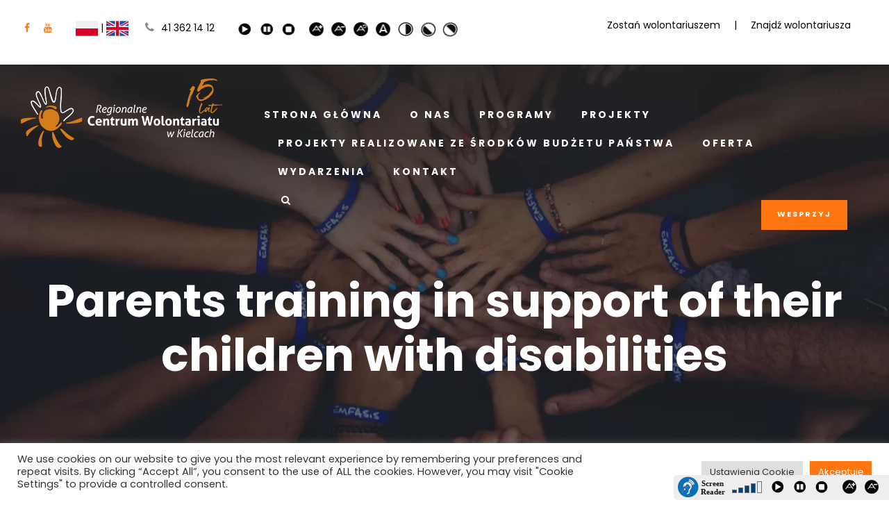

--- FILE ---
content_type: text/html; charset=UTF-8
request_url: https://centrumwolontariatu.eu/portfolio/parents-training-in-support-of-their-children-with-disabilities/
body_size: 21905
content:
<!DOCTYPE html>
<html dir="ltr" lang="pl-PL" prefix="og: https://ogp.me/ns#" class="no-js">
<head>
	<meta charset="UTF-8">
	<meta name="viewport" content="width=device-width, initial-scale=1">
	<link rel="profile" href="https://gmpg.org/xfn/11">
	<link rel="pingback" href="https://centrumwolontariatu.eu/xmlrpc.php">
	<title>Parents training in support of their children with disabilities | Regionalne Centrum Wolontariatu w Kielcach</title>
	<style>img:is([sizes="auto" i], [sizes^="auto," i]) { contain-intrinsic-size: 3000px 1500px }</style>
	
		<!-- All in One SEO 4.8.7 - aioseo.com -->
	<meta name="robots" content="max-image-preview:large" />
	<meta name="author" content="redaktor"/>
	<link rel="canonical" href="https://centrumwolontariatu.eu/portfolio/parents-training-in-support-of-their-children-with-disabilities/" />
	<meta name="generator" content="All in One SEO (AIOSEO) 4.8.7" />
		<meta property="og:locale" content="pl_PL" />
		<meta property="og:site_name" content="Regionalne Centrum Wolontariatu w Kielcach | Dołącz do Nas" />
		<meta property="og:type" content="article" />
		<meta property="og:title" content="Parents training in support of their children with disabilities | Regionalne Centrum Wolontariatu w Kielcach" />
		<meta property="og:url" content="https://centrumwolontariatu.eu/portfolio/parents-training-in-support-of-their-children-with-disabilities/" />
		<meta property="article:published_time" content="2023-07-31T13:50:59+00:00" />
		<meta property="article:modified_time" content="2025-08-28T13:47:48+00:00" />
		<meta name="twitter:card" content="summary" />
		<meta name="twitter:title" content="Parents training in support of their children with disabilities | Regionalne Centrum Wolontariatu w Kielcach" />
		<script type="application/ld+json" class="aioseo-schema">
			{"@context":"https:\/\/schema.org","@graph":[{"@type":"BreadcrumbList","@id":"https:\/\/centrumwolontariatu.eu\/portfolio\/parents-training-in-support-of-their-children-with-disabilities\/#breadcrumblist","itemListElement":[{"@type":"ListItem","@id":"https:\/\/centrumwolontariatu.eu#listItem","position":1,"name":"Home","item":"https:\/\/centrumwolontariatu.eu","nextItem":{"@type":"ListItem","@id":"https:\/\/centrumwolontariatu.eu\/portfolio_category\/projekty-miedzynarodowe\/#listItem","name":"Projekty Mi\u0119dzynarodowe"}},{"@type":"ListItem","@id":"https:\/\/centrumwolontariatu.eu\/portfolio_category\/projekty-miedzynarodowe\/#listItem","position":2,"name":"Projekty Mi\u0119dzynarodowe","item":"https:\/\/centrumwolontariatu.eu\/portfolio_category\/projekty-miedzynarodowe\/","nextItem":{"@type":"ListItem","@id":"https:\/\/centrumwolontariatu.eu\/portfolio_category\/zakonczone-projekty-miedzynarodowe\/#listItem","name":"Zako\u0144czone projekty mi\u0119dzynarodowe"},"previousItem":{"@type":"ListItem","@id":"https:\/\/centrumwolontariatu.eu#listItem","name":"Home"}},{"@type":"ListItem","@id":"https:\/\/centrumwolontariatu.eu\/portfolio_category\/zakonczone-projekty-miedzynarodowe\/#listItem","position":3,"name":"Zako\u0144czone projekty mi\u0119dzynarodowe","item":"https:\/\/centrumwolontariatu.eu\/portfolio_category\/zakonczone-projekty-miedzynarodowe\/","nextItem":{"@type":"ListItem","@id":"https:\/\/centrumwolontariatu.eu\/portfolio\/parents-training-in-support-of-their-children-with-disabilities\/#listItem","name":"Parents training in support of their children with disabilities"},"previousItem":{"@type":"ListItem","@id":"https:\/\/centrumwolontariatu.eu\/portfolio_category\/projekty-miedzynarodowe\/#listItem","name":"Projekty Mi\u0119dzynarodowe"}},{"@type":"ListItem","@id":"https:\/\/centrumwolontariatu.eu\/portfolio\/parents-training-in-support-of-their-children-with-disabilities\/#listItem","position":4,"name":"Parents training in support of their children with disabilities","previousItem":{"@type":"ListItem","@id":"https:\/\/centrumwolontariatu.eu\/portfolio_category\/zakonczone-projekty-miedzynarodowe\/#listItem","name":"Zako\u0144czone projekty mi\u0119dzynarodowe"}}]},{"@type":"Organization","@id":"https:\/\/centrumwolontariatu.eu\/#organization","name":"Regionalne Centrum Wolontariatu w Kielcach","description":"Do\u0142\u0105cz do Nas","url":"https:\/\/centrumwolontariatu.eu\/"},{"@type":"Person","@id":"https:\/\/centrumwolontariatu.eu\/author\/redaktor\/#author","url":"https:\/\/centrumwolontariatu.eu\/author\/redaktor\/","name":"redaktor","image":{"@type":"ImageObject","@id":"https:\/\/centrumwolontariatu.eu\/portfolio\/parents-training-in-support-of-their-children-with-disabilities\/#authorImage","url":"https:\/\/secure.gravatar.com\/avatar\/d9bcc74938c16d00c5e5644303599ae3ced132582ba3c57a562ba79e56b65df6?s=96&d=mm&r=g","width":96,"height":96,"caption":"redaktor"}},{"@type":"WebPage","@id":"https:\/\/centrumwolontariatu.eu\/portfolio\/parents-training-in-support-of-their-children-with-disabilities\/#webpage","url":"https:\/\/centrumwolontariatu.eu\/portfolio\/parents-training-in-support-of-their-children-with-disabilities\/","name":"Parents training in support of their children with disabilities | Regionalne Centrum Wolontariatu w Kielcach","inLanguage":"pl-PL","isPartOf":{"@id":"https:\/\/centrumwolontariatu.eu\/#website"},"breadcrumb":{"@id":"https:\/\/centrumwolontariatu.eu\/portfolio\/parents-training-in-support-of-their-children-with-disabilities\/#breadcrumblist"},"author":{"@id":"https:\/\/centrumwolontariatu.eu\/author\/redaktor\/#author"},"creator":{"@id":"https:\/\/centrumwolontariatu.eu\/author\/redaktor\/#author"},"image":{"@type":"ImageObject","url":"https:\/\/centrumwolontariatu.eu\/wp-content\/uploads\/2023\/07\/disabili.jpg","@id":"https:\/\/centrumwolontariatu.eu\/portfolio\/parents-training-in-support-of-their-children-with-disabilities\/#mainImage","width":1598,"height":1199,"caption":"Disabili"},"primaryImageOfPage":{"@id":"https:\/\/centrumwolontariatu.eu\/portfolio\/parents-training-in-support-of-their-children-with-disabilities\/#mainImage"},"datePublished":"2023-07-31T15:50:59+02:00","dateModified":"2025-08-28T15:47:48+02:00"},{"@type":"WebSite","@id":"https:\/\/centrumwolontariatu.eu\/#website","url":"https:\/\/centrumwolontariatu.eu\/","name":"Regionalne Centrum Wolontariatu w Kielcach","description":"Do\u0142\u0105cz do Nas","inLanguage":"pl-PL","publisher":{"@id":"https:\/\/centrumwolontariatu.eu\/#organization"}}]}
		</script>
		<!-- All in One SEO -->

<link rel='dns-prefetch' href='//maxcdn.bootstrapcdn.com' />
<link rel='dns-prefetch' href='//fonts.googleapis.com' />
<link rel="alternate" type="application/rss+xml" title="Regionalne Centrum Wolontariatu w Kielcach &raquo; Kanał z wpisami" href="https://centrumwolontariatu.eu/feed/" />
<link rel="alternate" type="text/calendar" title="Regionalne Centrum Wolontariatu w Kielcach &raquo; kanał iCal" href="https://centrumwolontariatu.eu/wszystkie-wydarzenia/?ical=1" />
<link rel='stylesheet' id='wp-block-library-css' href='https://centrumwolontariatu.eu/wp-includes/css/dist/block-library/style.min.css?ver=6.8.3' type='text/css' media='all' />
<style id='classic-theme-styles-inline-css' type='text/css'>
/*! This file is auto-generated */
.wp-block-button__link{color:#fff;background-color:#32373c;border-radius:9999px;box-shadow:none;text-decoration:none;padding:calc(.667em + 2px) calc(1.333em + 2px);font-size:1.125em}.wp-block-file__button{background:#32373c;color:#fff;text-decoration:none}
</style>
<style id='global-styles-inline-css' type='text/css'>
:root{--wp--preset--aspect-ratio--square: 1;--wp--preset--aspect-ratio--4-3: 4/3;--wp--preset--aspect-ratio--3-4: 3/4;--wp--preset--aspect-ratio--3-2: 3/2;--wp--preset--aspect-ratio--2-3: 2/3;--wp--preset--aspect-ratio--16-9: 16/9;--wp--preset--aspect-ratio--9-16: 9/16;--wp--preset--color--black: #000000;--wp--preset--color--cyan-bluish-gray: #abb8c3;--wp--preset--color--white: #ffffff;--wp--preset--color--pale-pink: #f78da7;--wp--preset--color--vivid-red: #cf2e2e;--wp--preset--color--luminous-vivid-orange: #ff6900;--wp--preset--color--luminous-vivid-amber: #fcb900;--wp--preset--color--light-green-cyan: #7bdcb5;--wp--preset--color--vivid-green-cyan: #00d084;--wp--preset--color--pale-cyan-blue: #8ed1fc;--wp--preset--color--vivid-cyan-blue: #0693e3;--wp--preset--color--vivid-purple: #9b51e0;--wp--preset--gradient--vivid-cyan-blue-to-vivid-purple: linear-gradient(135deg,rgba(6,147,227,1) 0%,rgb(155,81,224) 100%);--wp--preset--gradient--light-green-cyan-to-vivid-green-cyan: linear-gradient(135deg,rgb(122,220,180) 0%,rgb(0,208,130) 100%);--wp--preset--gradient--luminous-vivid-amber-to-luminous-vivid-orange: linear-gradient(135deg,rgba(252,185,0,1) 0%,rgba(255,105,0,1) 100%);--wp--preset--gradient--luminous-vivid-orange-to-vivid-red: linear-gradient(135deg,rgba(255,105,0,1) 0%,rgb(207,46,46) 100%);--wp--preset--gradient--very-light-gray-to-cyan-bluish-gray: linear-gradient(135deg,rgb(238,238,238) 0%,rgb(169,184,195) 100%);--wp--preset--gradient--cool-to-warm-spectrum: linear-gradient(135deg,rgb(74,234,220) 0%,rgb(151,120,209) 20%,rgb(207,42,186) 40%,rgb(238,44,130) 60%,rgb(251,105,98) 80%,rgb(254,248,76) 100%);--wp--preset--gradient--blush-light-purple: linear-gradient(135deg,rgb(255,206,236) 0%,rgb(152,150,240) 100%);--wp--preset--gradient--blush-bordeaux: linear-gradient(135deg,rgb(254,205,165) 0%,rgb(254,45,45) 50%,rgb(107,0,62) 100%);--wp--preset--gradient--luminous-dusk: linear-gradient(135deg,rgb(255,203,112) 0%,rgb(199,81,192) 50%,rgb(65,88,208) 100%);--wp--preset--gradient--pale-ocean: linear-gradient(135deg,rgb(255,245,203) 0%,rgb(182,227,212) 50%,rgb(51,167,181) 100%);--wp--preset--gradient--electric-grass: linear-gradient(135deg,rgb(202,248,128) 0%,rgb(113,206,126) 100%);--wp--preset--gradient--midnight: linear-gradient(135deg,rgb(2,3,129) 0%,rgb(40,116,252) 100%);--wp--preset--font-size--small: 13px;--wp--preset--font-size--medium: 20px;--wp--preset--font-size--large: 36px;--wp--preset--font-size--x-large: 42px;--wp--preset--spacing--20: 0.44rem;--wp--preset--spacing--30: 0.67rem;--wp--preset--spacing--40: 1rem;--wp--preset--spacing--50: 1.5rem;--wp--preset--spacing--60: 2.25rem;--wp--preset--spacing--70: 3.38rem;--wp--preset--spacing--80: 5.06rem;--wp--preset--shadow--natural: 6px 6px 9px rgba(0, 0, 0, 0.2);--wp--preset--shadow--deep: 12px 12px 50px rgba(0, 0, 0, 0.4);--wp--preset--shadow--sharp: 6px 6px 0px rgba(0, 0, 0, 0.2);--wp--preset--shadow--outlined: 6px 6px 0px -3px rgba(255, 255, 255, 1), 6px 6px rgba(0, 0, 0, 1);--wp--preset--shadow--crisp: 6px 6px 0px rgba(0, 0, 0, 1);}:where(.is-layout-flex){gap: 0.5em;}:where(.is-layout-grid){gap: 0.5em;}body .is-layout-flex{display: flex;}.is-layout-flex{flex-wrap: wrap;align-items: center;}.is-layout-flex > :is(*, div){margin: 0;}body .is-layout-grid{display: grid;}.is-layout-grid > :is(*, div){margin: 0;}:where(.wp-block-columns.is-layout-flex){gap: 2em;}:where(.wp-block-columns.is-layout-grid){gap: 2em;}:where(.wp-block-post-template.is-layout-flex){gap: 1.25em;}:where(.wp-block-post-template.is-layout-grid){gap: 1.25em;}.has-black-color{color: var(--wp--preset--color--black) !important;}.has-cyan-bluish-gray-color{color: var(--wp--preset--color--cyan-bluish-gray) !important;}.has-white-color{color: var(--wp--preset--color--white) !important;}.has-pale-pink-color{color: var(--wp--preset--color--pale-pink) !important;}.has-vivid-red-color{color: var(--wp--preset--color--vivid-red) !important;}.has-luminous-vivid-orange-color{color: var(--wp--preset--color--luminous-vivid-orange) !important;}.has-luminous-vivid-amber-color{color: var(--wp--preset--color--luminous-vivid-amber) !important;}.has-light-green-cyan-color{color: var(--wp--preset--color--light-green-cyan) !important;}.has-vivid-green-cyan-color{color: var(--wp--preset--color--vivid-green-cyan) !important;}.has-pale-cyan-blue-color{color: var(--wp--preset--color--pale-cyan-blue) !important;}.has-vivid-cyan-blue-color{color: var(--wp--preset--color--vivid-cyan-blue) !important;}.has-vivid-purple-color{color: var(--wp--preset--color--vivid-purple) !important;}.has-black-background-color{background-color: var(--wp--preset--color--black) !important;}.has-cyan-bluish-gray-background-color{background-color: var(--wp--preset--color--cyan-bluish-gray) !important;}.has-white-background-color{background-color: var(--wp--preset--color--white) !important;}.has-pale-pink-background-color{background-color: var(--wp--preset--color--pale-pink) !important;}.has-vivid-red-background-color{background-color: var(--wp--preset--color--vivid-red) !important;}.has-luminous-vivid-orange-background-color{background-color: var(--wp--preset--color--luminous-vivid-orange) !important;}.has-luminous-vivid-amber-background-color{background-color: var(--wp--preset--color--luminous-vivid-amber) !important;}.has-light-green-cyan-background-color{background-color: var(--wp--preset--color--light-green-cyan) !important;}.has-vivid-green-cyan-background-color{background-color: var(--wp--preset--color--vivid-green-cyan) !important;}.has-pale-cyan-blue-background-color{background-color: var(--wp--preset--color--pale-cyan-blue) !important;}.has-vivid-cyan-blue-background-color{background-color: var(--wp--preset--color--vivid-cyan-blue) !important;}.has-vivid-purple-background-color{background-color: var(--wp--preset--color--vivid-purple) !important;}.has-black-border-color{border-color: var(--wp--preset--color--black) !important;}.has-cyan-bluish-gray-border-color{border-color: var(--wp--preset--color--cyan-bluish-gray) !important;}.has-white-border-color{border-color: var(--wp--preset--color--white) !important;}.has-pale-pink-border-color{border-color: var(--wp--preset--color--pale-pink) !important;}.has-vivid-red-border-color{border-color: var(--wp--preset--color--vivid-red) !important;}.has-luminous-vivid-orange-border-color{border-color: var(--wp--preset--color--luminous-vivid-orange) !important;}.has-luminous-vivid-amber-border-color{border-color: var(--wp--preset--color--luminous-vivid-amber) !important;}.has-light-green-cyan-border-color{border-color: var(--wp--preset--color--light-green-cyan) !important;}.has-vivid-green-cyan-border-color{border-color: var(--wp--preset--color--vivid-green-cyan) !important;}.has-pale-cyan-blue-border-color{border-color: var(--wp--preset--color--pale-cyan-blue) !important;}.has-vivid-cyan-blue-border-color{border-color: var(--wp--preset--color--vivid-cyan-blue) !important;}.has-vivid-purple-border-color{border-color: var(--wp--preset--color--vivid-purple) !important;}.has-vivid-cyan-blue-to-vivid-purple-gradient-background{background: var(--wp--preset--gradient--vivid-cyan-blue-to-vivid-purple) !important;}.has-light-green-cyan-to-vivid-green-cyan-gradient-background{background: var(--wp--preset--gradient--light-green-cyan-to-vivid-green-cyan) !important;}.has-luminous-vivid-amber-to-luminous-vivid-orange-gradient-background{background: var(--wp--preset--gradient--luminous-vivid-amber-to-luminous-vivid-orange) !important;}.has-luminous-vivid-orange-to-vivid-red-gradient-background{background: var(--wp--preset--gradient--luminous-vivid-orange-to-vivid-red) !important;}.has-very-light-gray-to-cyan-bluish-gray-gradient-background{background: var(--wp--preset--gradient--very-light-gray-to-cyan-bluish-gray) !important;}.has-cool-to-warm-spectrum-gradient-background{background: var(--wp--preset--gradient--cool-to-warm-spectrum) !important;}.has-blush-light-purple-gradient-background{background: var(--wp--preset--gradient--blush-light-purple) !important;}.has-blush-bordeaux-gradient-background{background: var(--wp--preset--gradient--blush-bordeaux) !important;}.has-luminous-dusk-gradient-background{background: var(--wp--preset--gradient--luminous-dusk) !important;}.has-pale-ocean-gradient-background{background: var(--wp--preset--gradient--pale-ocean) !important;}.has-electric-grass-gradient-background{background: var(--wp--preset--gradient--electric-grass) !important;}.has-midnight-gradient-background{background: var(--wp--preset--gradient--midnight) !important;}.has-small-font-size{font-size: var(--wp--preset--font-size--small) !important;}.has-medium-font-size{font-size: var(--wp--preset--font-size--medium) !important;}.has-large-font-size{font-size: var(--wp--preset--font-size--large) !important;}.has-x-large-font-size{font-size: var(--wp--preset--font-size--x-large) !important;}
:where(.wp-block-post-template.is-layout-flex){gap: 1.25em;}:where(.wp-block-post-template.is-layout-grid){gap: 1.25em;}
:where(.wp-block-columns.is-layout-flex){gap: 2em;}:where(.wp-block-columns.is-layout-grid){gap: 2em;}
:root :where(.wp-block-pullquote){font-size: 1.5em;line-height: 1.6;}
</style>
<link rel='stylesheet' id='cookie-law-info-css' href='https://centrumwolontariatu.eu/wp-content/plugins/cookie-law-info/legacy/public/css/cookie-law-info-public.css?ver=3.3.4' type='text/css' media='all' />
<link rel='stylesheet' id='cookie-law-info-gdpr-css' href='https://centrumwolontariatu.eu/wp-content/plugins/cookie-law-info/legacy/public/css/cookie-law-info-gdpr.css?ver=3.3.4' type='text/css' media='all' />
<link rel='stylesheet' id='cff-css' href='https://centrumwolontariatu.eu/wp-content/plugins/custom-facebook-feed-pro/css/cff-style.css?ver=3.13.1' type='text/css' media='all' />
<link rel='stylesheet' id='sb-font-awesome-css' href='https://maxcdn.bootstrapcdn.com/font-awesome/4.7.0/css/font-awesome.min.css?ver=6.8.3' type='text/css' media='all' />
<link rel='stylesheet' id='font-awesome-css' href='https://centrumwolontariatu.eu/wp-content/plugins/fundraisemaster/plugins/font-awesome/font-awesome.min.css?ver=6.8.3' type='text/css' media='all' />
<link rel='stylesheet' id='elegant-font-css' href='https://centrumwolontariatu.eu/wp-content/plugins/fundraisemaster/plugins/elegant-font/style.css?ver=6.8.3' type='text/css' media='all' />
<link rel='stylesheet' id='frmaster-style-css' href='https://centrumwolontariatu.eu/wp-content/plugins/fundraisemaster/fundraisemaster.css?ver=1.0.0' type='text/css' media='all' />
<link rel='stylesheet' id='frmaster-custom-style-css' href='https://centrumwolontariatu.eu/wp-content/uploads/fundraisemaster-style-custom.css?1614862462&#038;ver=6.8.3' type='text/css' media='all' />
<link rel='stylesheet' id='gdlr-core-google-font-css' href='https://fonts.googleapis.com/css?family=Poppins%3A100%2C100italic%2C200%2C200italic%2C300%2C300italic%2Cregular%2Citalic%2C500%2C500italic%2C600%2C600italic%2C700%2C700italic%2C800%2C800italic%2C900%2C900italic%7CMontserrat%3A100%2C100italic%2C200%2C200italic%2C300%2C300italic%2Cregular%2Citalic%2C500%2C500italic%2C600%2C600italic%2C700%2C700italic%2C800%2C800italic%2C900%2C900italic%7CMerriweather%3A300%2C300italic%2Cregular%2Citalic%2C700%2C700italic%2C900%2C900italic%7CJost%3A100%2C200%2C300%2Cregular%2C500%2C600%2C700%2C800%2C900%2C100italic%2C200italic%2C300italic%2Citalic%2C500italic%2C600italic%2C700italic%2C800italic%2C900italic&#038;subset=devanagari%2Clatin%2Clatin-ext%2Ccyrillic%2Ccyrillic-ext%2Cvietnamese&#038;display=swap&#038;ver=6.8.3' type='text/css' media='all' />
<link rel='stylesheet' id='fa5-css' href='https://centrumwolontariatu.eu/wp-content/plugins/goodlayers-core/plugins/fa5/fa5.css?ver=6.8.3' type='text/css' media='all' />
<link rel='stylesheet' id='simple-line-icons-css' href='https://centrumwolontariatu.eu/wp-content/plugins/goodlayers-core/plugins/simpleline/simpleline.css?ver=6.8.3' type='text/css' media='all' />
<link rel='stylesheet' id='gdlr-core-plugin-css' href='https://centrumwolontariatu.eu/wp-content/plugins/goodlayers-core/plugins/style.css?ver=1697117890' type='text/css' media='all' />
<link rel='stylesheet' id='gdlr-core-page-builder-css' href='https://centrumwolontariatu.eu/wp-content/plugins/goodlayers-core/include/css/page-builder.css?ver=6.8.3' type='text/css' media='all' />
<link rel='stylesheet' id='rs-plugin-settings-css' href='https://centrumwolontariatu.eu/wp-content/plugins/revslider/public/assets/css/rs6.css?ver=6.2.6' type='text/css' media='all' />
<style id='rs-plugin-settings-inline-css' type='text/css'>
#rs-demo-id {}
</style>
<link rel='stylesheet' id='newsletter-css' href='https://centrumwolontariatu.eu/wp-content/plugins/newsletter/style.css?ver=8.9.4' type='text/css' media='all' />
<link rel='stylesheet' id='chariti-style-core-css' href='https://centrumwolontariatu.eu/wp-content/themes/chariti/css/style-core.css?ver=6.8.3' type='text/css' media='all' />
<link rel='stylesheet' id='chariti-custom-style-css' href='https://centrumwolontariatu.eu/wp-content/uploads/chariti-style-custom.css?1697117890&#038;ver=6.8.3' type='text/css' media='all' />
<link rel='stylesheet' id='chariti-child-theme-style-css' href='https://centrumwolontariatu.eu/wp-content/themes/chariti-child/style.css?ver=6.8.3' type='text/css' media='all' />
<script type="text/javascript" src="https://centrumwolontariatu.eu/wp-includes/js/jquery/jquery.min.js?ver=3.7.1" id="jquery-core-js"></script>
<script type="text/javascript" src="https://centrumwolontariatu.eu/wp-includes/js/jquery/jquery-migrate.min.js?ver=3.4.1" id="jquery-migrate-js"></script>
<script type="text/javascript" id="cookie-law-info-js-extra">
/* <![CDATA[ */
var Cli_Data = {"nn_cookie_ids":[],"cookielist":[],"non_necessary_cookies":[],"ccpaEnabled":"","ccpaRegionBased":"","ccpaBarEnabled":"","strictlyEnabled":["necessary","obligatoire"],"ccpaType":"gdpr","js_blocking":"1","custom_integration":"","triggerDomRefresh":"","secure_cookies":""};
var cli_cookiebar_settings = {"animate_speed_hide":"500","animate_speed_show":"500","background":"#FFF","border":"#b1a6a6c2","border_on":"","button_1_button_colour":"#61a229","button_1_button_hover":"#4e8221","button_1_link_colour":"#fff","button_1_as_button":"1","button_1_new_win":"","button_2_button_colour":"#333","button_2_button_hover":"#292929","button_2_link_colour":"#444","button_2_as_button":"","button_2_hidebar":"","button_3_button_colour":"#dedfe0","button_3_button_hover":"#b2b2b3","button_3_link_colour":"#333333","button_3_as_button":"1","button_3_new_win":"","button_4_button_colour":"#dedfe0","button_4_button_hover":"#b2b2b3","button_4_link_colour":"#333333","button_4_as_button":"1","button_7_button_colour":"#ff7713","button_7_button_hover":"#cc5f0f","button_7_link_colour":"#fff","button_7_as_button":"1","button_7_new_win":"","font_family":"inherit","header_fix":"","notify_animate_hide":"1","notify_animate_show":"","notify_div_id":"#cookie-law-info-bar","notify_position_horizontal":"right","notify_position_vertical":"bottom","scroll_close":"","scroll_close_reload":"","accept_close_reload":"","reject_close_reload":"","showagain_tab":"","showagain_background":"#fff","showagain_border":"#000","showagain_div_id":"#cookie-law-info-again","showagain_x_position":"100px","text":"#333333","show_once_yn":"","show_once":"10000","logging_on":"","as_popup":"","popup_overlay":"1","bar_heading_text":"","cookie_bar_as":"banner","popup_showagain_position":"bottom-right","widget_position":"left"};
var log_object = {"ajax_url":"https:\/\/centrumwolontariatu.eu\/wp-admin\/admin-ajax.php"};
/* ]]> */
</script>
<script type="text/javascript" src="https://centrumwolontariatu.eu/wp-content/plugins/cookie-law-info/legacy/public/js/cookie-law-info-public.js?ver=3.3.4" id="cookie-law-info-js"></script>
<script type="text/javascript" src="https://centrumwolontariatu.eu/wp-content/plugins/revslider/public/assets/js/rbtools.min.js?ver=6.0.2" id="tp-tools-js"></script>
<script type="text/javascript" src="https://centrumwolontariatu.eu/wp-content/plugins/revslider/public/assets/js/rs6.min.js?ver=6.2.6" id="revmin-js"></script>
<script type="text/javascript" src="https://centrumwolontariatu.eu/wp-content/themes/chariti-child/scripts.js?ver=6.8.3" id="woodmart_child_script-js"></script>
<!--[if lt IE 9]>
<script type="text/javascript" src="https://centrumwolontariatu.eu/wp-content/themes/chariti/js/html5.js?ver=6.8.3" id="html5js-js"></script>
<![endif]-->
<link rel="https://api.w.org/" href="https://centrumwolontariatu.eu/wp-json/" /><link rel="EditURI" type="application/rsd+xml" title="RSD" href="https://centrumwolontariatu.eu/xmlrpc.php?rsd" />
<meta name="generator" content="WordPress 6.8.3" />
<link rel='shortlink' href='https://centrumwolontariatu.eu/?p=9901' />
<link rel="alternate" title="oEmbed (JSON)" type="application/json+oembed" href="https://centrumwolontariatu.eu/wp-json/oembed/1.0/embed?url=https%3A%2F%2Fcentrumwolontariatu.eu%2Fportfolio%2Fparents-training-in-support-of-their-children-with-disabilities%2F" />
<link rel="alternate" title="oEmbed (XML)" type="text/xml+oembed" href="https://centrumwolontariatu.eu/wp-json/oembed/1.0/embed?url=https%3A%2F%2Fcentrumwolontariatu.eu%2Fportfolio%2Fparents-training-in-support-of-their-children-with-disabilities%2F&#038;format=xml" />
<!-- Custom Facebook Feed JS vars -->
<script type="text/javascript">
var cffsiteurl = "https://centrumwolontariatu.eu/wp-content/plugins";
var cffajaxurl = "https://centrumwolontariatu.eu/wp-admin/admin-ajax.php";
var cffmetatrans = "false";

var cfflinkhashtags = "true";
</script>
<meta name="generator" content="performance-lab 4.0.0; plugins: ">
<link type="text/css" href="https://centrumwolontariatu.eu/wp-content/plugins/screenreader/libraries/controller/css/elegant.css" rel="stylesheet" charset="utf-8"/><script type="text/javascript" src="https://centrumwolontariatu.eu/wp-content/plugins/screenreader/languages/pl-PL.js" charset="utf-8"></script><script type="text/javascript" src="https://centrumwolontariatu.eu/wp-content/plugins/screenreader/libraries/tts/soundmanager/soundmanager2.js" charset="utf-8"></script><script type="text/javascript" src="https://centrumwolontariatu.eu/wp-content/plugins/screenreader/libraries/tts/tts.js" charset="utf-8" defer="defer"></script><script type="text/javascript" src="https://centrumwolontariatu.eu/wp-content/plugins/screenreader/libraries/controller/controller.js" charset="utf-8" defer="defer"></script><script type="text/javascript" src="https://centrumwolontariatu.eu/wp-content/plugins/screenreader/libraries/tts/responsivevoice.js" charset="utf-8" defer="defer"></script><style type='text/css'>#accessibility-links #text_plugin{width:80px;}</style>	<script type="text/javascript">
		window.soundManager.url = 'https://centrumwolontariatu.eu/wp-content/plugins/screenreader/libraries/tts/soundmanager/swf/';
		window.soundManager.debugMode = false;
		window.soundManager.defaultOptions.volume = 80;
	
		var screenReaderConfigOptions = {	baseURI: 'https://centrumwolontariatu.eu/wp-content/plugins/screenreader/',
											token: '4a91abf25bfa600d33415cacb38607d3',
											langCode: 'pl',
											chunkLength: 300,
											gtranslateIntegration: 0,
											readElementsHovering: 0,
											elementsHoveringSelector: 'p',
											screenReaderVolume: '80',
											screenReaderVoiceSpeed: 'normal',
											position: 'bottomright',
											scrolling: 'fixed',
											targetAppendto: 'html',
											targetAppendMode: 'bottom',
											preload: 1,
											autoBackgroundColor: 1,
											readPage: 1,
											readChildNodes: 1,
											ieHighContrast: 1,
											ieHighContrastAdvanced: 1,
											selectedStorage: 'session',
											selectMainpageareaText: 0,
											excludeScripts: 1,
											readImages: 0,
											readImagesAttribute: 'alt',
											readImagesOrdering: 'before',
											readImagesHovering: 0,
											mainpageSelector: '*[name*=main], *[class*=main], *[id*=main]',
											showlabel: 1,
											labeltext: 'Screen Reader',
											screenreaderIcon: 'audio',
											screenreader: 1,
											highcontrast: 1,
											highcontrastAlternate: 1,
											colorHue: 180,
											colorBrightness: 6,
											rootTarget: 0,
											dyslexicFont: 1,
											grayHues: 0,
											spacingSize: 0,
											spacingSizeMin: 0,
											spacingSizeMax: 10,
											bigCursor: 0,
											fontsizeMinimizedToolbar: 0,
											hoverMinimizedToolbar: 0,
											fontsize: 1,
											fontsizeDefault: 100,
											fontsizeMin: 50,
											fontsizeMax: 200,
											fontsizeSelector: '',
											fontSizeHeadersIncrement: 20,
											toolbarBgcolor: '#ffffff',
											template: 'elegant.css',
											templateOrientation: 'horizontal',
											accesskey_play: 'P',
											accesskey_pause: 'E',
											accesskey_stop: 'S',
											accesskey_increase: 'O',
											accesskey_decrease: 'U',
											accesskey_reset: 'R',
											accesskey_highcontrast: 'H',
											accesskey_highcontrast2: 'J',
											accesskey_highcontrast3: 'K',
											accesskey_dyslexic: 'D',
											accesskey_grayhues: 'G',
											accesskey_spacingsize_increase: 'M',
											accesskey_spacingsize_decrease: 'N',
											accesskey_bigcursor: 'W',
											accesskey_skiptocontents: 'C',
											accesskey_minimized: 'L',
											volume_accesskeys: 1,
											readerEngine: 'proxy_responsive',
											useMobileReaderEngine: 0,
											mobileReaderEngine: 'proxy_responsive',
											proxyResponsiveApikey: 'YkiNlVQr',
											hideOnMobile: 0,
											useMinimizedToolbar: 0,
											statusMinimizedToolbar: 'closed',
											minimizedToolbarOnlyMobile: 0,
											showSkipToContents: 0,
											skipToContentsSelector: '',
											removeLinksTarget: 0,
											resetButtonBehavior: 'fontsize'
										};
	</script><meta name="tec-api-version" content="v1"><meta name="tec-api-origin" content="https://centrumwolontariatu.eu"><link rel="alternate" href="https://centrumwolontariatu.eu/wp-json/tribe/events/v1/" />
        <!-- Global site tag (gtag.js) - Google Analytics -->
        <script async src="https://www.googletagmanager.com/gtag/js?id=UA-173958463-1"></script>
        <script>
        window.dataLayer = window.dataLayer || [];
        function gtag(){dataLayer.push(arguments);}
        gtag('js', new Date());

        gtag('config', 'UA-173958463-1');
        </script>
    <meta name="generator" content="Powered by Slider Revolution 6.2.6 - responsive, Mobile-Friendly Slider Plugin for WordPress with comfortable drag and drop interface." />
<link rel="icon" href="https://centrumwolontariatu.eu/wp-content/uploads/2020/06/sygnet.jpg" sizes="32x32" />
<link rel="icon" href="https://centrumwolontariatu.eu/wp-content/uploads/2020/06/sygnet.jpg" sizes="192x192" />
<link rel="apple-touch-icon" href="https://centrumwolontariatu.eu/wp-content/uploads/2020/06/sygnet.jpg" />
<meta name="msapplication-TileImage" content="https://centrumwolontariatu.eu/wp-content/uploads/2020/06/sygnet.jpg" />
<script>jQuery(document).ready(function() {
    setTimeout(function() {
        jQuery('.chariti-top-search-wrap .search-form input.search-field').attr('placeholder', 'Szukaj...');
    }, 1000);
});</script><script type="text/javascript">function setREVStartSize(e){
			//window.requestAnimationFrame(function() {				 
				window.RSIW = window.RSIW===undefined ? window.innerWidth : window.RSIW;	
				window.RSIH = window.RSIH===undefined ? window.innerHeight : window.RSIH;	
				try {								
					var pw = document.getElementById(e.c).parentNode.offsetWidth,
						newh;
					pw = pw===0 || isNaN(pw) ? window.RSIW : pw;
					e.tabw = e.tabw===undefined ? 0 : parseInt(e.tabw);
					e.thumbw = e.thumbw===undefined ? 0 : parseInt(e.thumbw);
					e.tabh = e.tabh===undefined ? 0 : parseInt(e.tabh);
					e.thumbh = e.thumbh===undefined ? 0 : parseInt(e.thumbh);
					e.tabhide = e.tabhide===undefined ? 0 : parseInt(e.tabhide);
					e.thumbhide = e.thumbhide===undefined ? 0 : parseInt(e.thumbhide);
					e.mh = e.mh===undefined || e.mh=="" || e.mh==="auto" ? 0 : parseInt(e.mh,0);		
					if(e.layout==="fullscreen" || e.l==="fullscreen") 						
						newh = Math.max(e.mh,window.RSIH);					
					else{					
						e.gw = Array.isArray(e.gw) ? e.gw : [e.gw];
						for (var i in e.rl) if (e.gw[i]===undefined || e.gw[i]===0) e.gw[i] = e.gw[i-1];					
						e.gh = e.el===undefined || e.el==="" || (Array.isArray(e.el) && e.el.length==0)? e.gh : e.el;
						e.gh = Array.isArray(e.gh) ? e.gh : [e.gh];
						for (var i in e.rl) if (e.gh[i]===undefined || e.gh[i]===0) e.gh[i] = e.gh[i-1];
											
						var nl = new Array(e.rl.length),
							ix = 0,						
							sl;					
						e.tabw = e.tabhide>=pw ? 0 : e.tabw;
						e.thumbw = e.thumbhide>=pw ? 0 : e.thumbw;
						e.tabh = e.tabhide>=pw ? 0 : e.tabh;
						e.thumbh = e.thumbhide>=pw ? 0 : e.thumbh;					
						for (var i in e.rl) nl[i] = e.rl[i]<window.RSIW ? 0 : e.rl[i];
						sl = nl[0];									
						for (var i in nl) if (sl>nl[i] && nl[i]>0) { sl = nl[i]; ix=i;}															
						var m = pw>(e.gw[ix]+e.tabw+e.thumbw) ? 1 : (pw-(e.tabw+e.thumbw)) / (e.gw[ix]);					
						newh =  (e.gh[ix] * m) + (e.tabh + e.thumbh);
					}				
					if(window.rs_init_css===undefined) window.rs_init_css = document.head.appendChild(document.createElement("style"));					
					document.getElementById(e.c).height = newh+"px";
					window.rs_init_css.innerHTML += "#"+e.c+"_wrapper { height: "+newh+"px }";				
				} catch(e){
					console.log("Failure at Presize of Slider:" + e)
				}					   
			//});
		  };</script>
		<style type="text/css" id="wp-custom-css">
			/*pliki do pobrania*/
.mediaTableMenu.mediaTableMenuClosed {
    display: none;
}
.wpfd-content{
	background:#fff !important;
}
.wpfd-content-table .table-bordered{
	border-bottom: 1px solid #eee !important;
}
.wpfd-content-table a.wpfd_downloadlink {
    color: #444;
    text-transform: none;
    font-family: "Poppins";
	
}
.wpfd-content-table h2, .wpfd-content-table{
	font-family: "Poppins" !important;
}
@media (min-width:1000px){
a.openlink.wpfdlightbox.wpfd_previewlink, a.downloadlink.wpfd_downloadlink, .wpfd-content-table.wpfd-content .downloadlink{
	display:inline !important;
}
.mediaTableWrapper .mediaTable td.col-download{
	width: 230px!important;
	max-width: 230px!important;
	}}
.wpfd-content-table span.ext.pdf {
   display:none;
}
td.essential.persist, th#MediaTable-0-mediaTableCol-0 {
    padding-left:20px;
    text-align: left;
}
.frmaster-user-top-bar.frmaster-guest{
	display:none;
}
/*wydarzenia*/
.fancy-event{
	
    box-shadow: 5px 5px 15px 7px #e8e8e8;
}
/*newsletter*/
.mc4wp-form-fields{
	display: flex;
}

.fancy-newsletter-email input[type="email"]{
	font-size:14px;
	padding: 13px 33px;
}

.oferty-sw .gdlr-core-button {
	width: 100%;
	min-height: 60px;
}

.tax-portfolio_category h3.chariti-page-title {
	display: none;
}		</style>
		</head>

<body class="wp-singular portfolio-template-default single single-portfolio postid-9901 wp-theme-chariti wp-child-theme-chariti-child frmaster-body gdlr-core-body tribe-no-js chariti-body chariti-body-front chariti-full  chariti-with-sticky-navigation  chariti-blockquote-style-1 gdlr-core-link-to-lightbox" data-home-url="https://centrumwolontariatu.eu/" >
<div class="chariti-mobile-header-wrap" ><div class="chariti-mobile-header chariti-header-background chariti-style-slide chariti-sticky-mobile-navigation " id="chariti-mobile-header" ><div class="chariti-mobile-header-container chariti-container clearfix" ><div class="chariti-logo  chariti-item-pdlr"><div class="chariti-logo-inner"><a class="chariti-fixed-nav-logo" href="https://centrumwolontariatu.eu/" ><img src="https://centrumwolontariatu.eu/wp-content/uploads/2020/07/logo-15-black.png" alt="Logo 15 Black" width="290" height="100" title="Logo 15 Black" /></a><a class=" chariti-orig-logo" href="https://centrumwolontariatu.eu/" ><img src="https://centrumwolontariatu.eu/wp-content/uploads/2020/07/logo-15-white.png" alt="Logo 15 White" width="290" height="100" title="Logo 15 White" /></a></div></div><div class="chariti-mobile-menu-right" ><div class="chariti-main-menu-search" id="chariti-mobile-top-search" ><i class="fa fa-search" ></i></div><div class="chariti-top-search-wrap" >
	<div class="chariti-top-search-close" ></div>

	<div class="chariti-top-search-row" >
		<div class="chariti-top-search-cell" >
			<form role="search" method="get" class="search-form" action="https://centrumwolontariatu.eu/">
	<input type="text" class="search-field chariti-title-font" placeholder="Search..." value="" name="s">
	<div class="chariti-top-search-submit"><i class="fa fa-search" ></i></div>
	<input type="submit" class="search-submit" value="Search">
	<div class="chariti-top-search-close"><i class="icon_close" ></i></div>
</form>
		</div>
	</div>

</div>
<div class="chariti-mobile-menu" ><a class="chariti-mm-menu-button chariti-mobile-menu-button chariti-mobile-button-hamburger" href="#chariti-mobile-menu" ><span></span></a><div class="chariti-mm-menu-wrap chariti-navigation-font" id="chariti-mobile-menu" data-slide="right" ><ul id="menu-main-menu" class="m-menu"><li class="menu-item menu-item-type-post_type menu-item-object-page menu-item-home menu-item-8390"><a href="https://centrumwolontariatu.eu/">Strona główna</a></li>
<li class="menu-item menu-item-type-post_type menu-item-object-page menu-item-has-children menu-item-8426"><a href="https://centrumwolontariatu.eu/o-nas/">O nas</a>
<ul class="sub-menu">
	<li class="menu-item menu-item-type-post_type menu-item-object-page menu-item-8386"><a href="https://centrumwolontariatu.eu/kim-jestesmy/">Kim jesteśmy?</a></li>
	<li class="menu-item menu-item-type-post_type menu-item-object-page menu-item-8391"><a href="https://centrumwolontariatu.eu/zaloga/">Załoga</a></li>
	<li class="menu-item menu-item-type-post_type menu-item-object-page menu-item-8385"><a href="https://centrumwolontariatu.eu/statut/">Statut</a></li>
	<li class="menu-item menu-item-type-post_type menu-item-object-page menu-item-8381"><a href="https://centrumwolontariatu.eu/sprawozdania/">Sprawozdania</a></li>
	<li class="menu-item menu-item-type-post_type menu-item-object-page menu-item-8388"><a href="https://centrumwolontariatu.eu/nasze-sukcesy/">Nasze sukcesy</a></li>
	<li class="menu-item menu-item-type-post_type menu-item-object-page menu-item-10056"><a href="https://centrumwolontariatu.eu/standardy-ochrony-dzieci/">Standardy Ochrony Dzieci</a></li>
</ul>
</li>
<li class="menu-item menu-item-type-post_type menu-item-object-page menu-item-has-children menu-item-8427"><a href="https://centrumwolontariatu.eu/programy/">Programy</a>
<ul class="sub-menu">
	<li class="menu-item menu-item-type-post_type menu-item-object-page menu-item-has-children menu-item-8382"><a href="https://centrumwolontariatu.eu/wolontariat/">Wolontariat</a>
	<ul class="sub-menu">
		<li class="menu-item menu-item-type-post_type menu-item-object-page menu-item-8519"><a href="https://centrumwolontariatu.eu/zostan-wolontariuszem/">Zostań wolontariuszem</a></li>
		<li class="menu-item menu-item-type-post_type menu-item-object-page menu-item-8518"><a href="https://centrumwolontariatu.eu/znajdz-wolontariusza/">Znajdź wolontariusza</a></li>
	</ul>
</li>
	<li class="menu-item menu-item-type-post_type menu-item-object-page menu-item-8592"><a href="https://centrumwolontariatu.eu/przystanek-mlodych/">Przystanek Młodych</a></li>
	<li class="menu-item menu-item-type-post_type menu-item-object-page menu-item-8517"><a href="https://centrumwolontariatu.eu/dzialania-miedzynarodowe/">Działania Międzynarodowe</a></li>
</ul>
</li>
<li class="menu-item menu-item-type-custom menu-item-object-custom menu-item-has-children menu-item-9099"><a href="#">Projekty</a>
<ul class="sub-menu">
	<li class="menu-item menu-item-type-taxonomy menu-item-object-portfolio_category menu-item-has-children menu-item-10243"><a href="https://centrumwolontariatu.eu/portfolio_category/projekty-lokalne/">Projekty Lokalne</a>
	<ul class="sub-menu">
		<li class="menu-item menu-item-type-taxonomy menu-item-object-portfolio_category menu-item-10244"><a href="https://centrumwolontariatu.eu/portfolio_category/zakonczone/">Zakończone projekty lokalne</a></li>
		<li class="menu-item menu-item-type-taxonomy menu-item-object-portfolio_category menu-item-10245"><a href="https://centrumwolontariatu.eu/portfolio_category/trwajace/">Trwające projekty lokalne</a></li>
	</ul>
</li>
	<li class="menu-item menu-item-type-taxonomy menu-item-object-portfolio_category current-portfolio-ancestor current-menu-parent current-portfolio-parent menu-item-has-children menu-item-10240"><a href="https://centrumwolontariatu.eu/portfolio_category/projekty-miedzynarodowe/">Projekty Międzynarodowe</a>
	<ul class="sub-menu">
		<li class="menu-item menu-item-type-taxonomy menu-item-object-portfolio_category menu-item-10241"><a href="https://centrumwolontariatu.eu/portfolio_category/trwajace-projekty-miedzynarodowe/">Trwające projekty międzynarodowe</a></li>
		<li class="menu-item menu-item-type-taxonomy menu-item-object-portfolio_category current-portfolio-ancestor current-menu-parent current-portfolio-parent menu-item-10242"><a href="https://centrumwolontariatu.eu/portfolio_category/zakonczone-projekty-miedzynarodowe/">Zakończone projekty międzynarodowe</a></li>
	</ul>
</li>
</ul>
</li>
<li class="menu-item menu-item-type-post_type menu-item-object-page menu-item-10383"><a href="https://centrumwolontariatu.eu/organizacja-i-promocja-wolontariatu-systematycznego-na-terenie-wojewodztwa-swietokrzyskiego/">Projekty realizowane ze środków budżetu Państwa</a></li>
<li class="menu-item menu-item-type-post_type menu-item-object-page menu-item-has-children menu-item-8425"><a href="https://centrumwolontariatu.eu/oferta/">Oferta</a>
<ul class="sub-menu">
	<li class="menu-item menu-item-type-post_type menu-item-object-page menu-item-8383"><a href="https://centrumwolontariatu.eu/oferta-dla-ngo/">Oferta dla NGO</a></li>
	<li class="menu-item menu-item-type-post_type menu-item-object-page menu-item-8384"><a href="https://centrumwolontariatu.eu/oferta-dla-szkol/">Oferta dla szkół</a></li>
</ul>
</li>
<li class="menu-item menu-item-type-post_type menu-item-object-page menu-item-8428"><a href="https://centrumwolontariatu.eu/wydarzenia/">Wydarzenia</a></li>
<li class="menu-item menu-item-type-post_type menu-item-object-page menu-item-8387"><a href="https://centrumwolontariatu.eu/kontakt/">Kontakt</a></li>
</ul></div></div></div></div></div></div><div class="chariti-body-outer-wrapper ">
		<div class="chariti-body-wrapper clearfix  chariti-with-transparent-header chariti-with-frame">
	<div class="chariti-header-background-transparent" ><div class="chariti-top-bar" ><div class="chariti-top-bar-background" ></div><div class="chariti-top-bar-container chariti-top-bar-full " ><div class="chariti-top-bar-container-inner clearfix" ><div class="chariti-top-bar-left chariti-item-pdlr"><div class="chariti-top-bar-right-social" ><a href="https://www.facebook.com/RCWKielce/?fref=tstarget%3D_blank" target="_blank" class="chariti-top-bar-social-icon" title="facebook" ><i class="fa fa-facebook" ></i></a><a href="https://www.youtube.com/channel/UCgHmojZy2nlIS15MFT7itYg" target="_blank" class="chariti-top-bar-social-icon" title="youtube" ><i class="fa fa-youtube" ></i></a></div><div class="chariti-top-bar-left-text" >
            <span class="fb-flags">
                <a href="/" class="fb-flags-item active"><span class="text">PL</span><span class="flag"><img src="/wp-content/themes/chariti-child/images/flag-pl.png" alt="PL"></span></a>
                <span class="separator">|</span>
                <a href="/en" class="fb-flags-item "><span class="text">EN</span><span class="flag"><img src="/wp-content/themes/chariti-child/images/flag-uk.png" alt="EN"></span></a>
            </span>
        <i class="fa fa-phone" style="font-size: 16px ;color: #898989 ;margin-right: 10px ;"  ></i><a href-"tel:41 362 14 12">41 362 14 12</a></div></div><div id="accessibility-links" style="background-color: transparent;display: inline-block;"><div id="speaker_plugin" class="scbasebin speaker" style="width: 345px; opacity: 1;"><button id="fr_screenreader_play" title=" - Czytaj - " role="button" accesskey="P" class="pinnable">Czytaj</button><button id="fr_screenreader_pause" title=" - Pauza/Wznów - " role="button" accesskey="E" class="pinnable">Pauza/Wznów</button><button id="fr_screenreader_stop" title=" - Zatrzymaj - " role="button" accesskey="S" class="pinnable">Zatrzymaj</button><button id="fr_screenreader_font_increase" title=" - Powiększ czcionkę - " role="button" accesskey="O" data-value="1" class="sizable">Powiększ czcionkę</button><button id="fr_screenreader_font_decrease" title=" - Zmniejsz czcionkę - " role="button" accesskey="U" data-value="-1" class="sizable">Zmniejsz czcionkę</button><button id="fr_screenreader_font_reset" title=" - Wielkść początkowa - " role="button" accesskey="R" data-value="0" class="resizable">Wielkść początkowa</button><button id="fr_screenreader_font_family" title=" - Czcionki dla dyslektyków - " role="button" accesskey="D" data-value="0">Czcionki dla dyslektyków</button><button id="fr_screenreader_highcontrast" title=" - Wysoki kontrast - " role="button" accesskey="H" data-value="0">Wysoki kontrast</button><button id="fr_screenreader_highcontrast2" title=" - Wysoki kontrast - " role="button" accesskey="J" data-alternate="1" data-rotate="180">Wysoki kontrast</button><button id="fr_screenreader_highcontrast3" title=" - Wysoki kontrast - " role="button" accesskey="K" data-alternate="2" data-rotate="180" data-brightness="6">Wysoki kontrast</button></div><div id="scr_clearer" style="clear: both;"></div></div><div class="chariti-top-bar-right chariti-item-pdlr"><div class="chariti-top-bar-right-text"><a href="/zostan-wolontariuszem/" style="margin-right: 20px;">Zostań wolontariuszem</a>|<a href="/znajdz-wolontariusza/" style="margin-right: 20px; margin-left:20px">Znajdź wolontariusza</a></div><div class="frmaster-user-top-bar frmaster-guest" ><span class="frmaster-user-top-bar-login " data-frmlb="login" ><i class="icon_lock_alt" ></i><span class="frmaster-text" >Login</span></span><div class="frmaster-lightbox-content-wrap" data-frmlb-id="login" ><div class="frmaster-lightbox-head" ><h3 class="frmaster-lightbox-title" >Login</h3><i class="frmaster-lightbox-close icon_close" ></i></div><div class="frmaster-lightbox-content" ><form class="frmaster-login-form frmaster-form-field frmaster-with-border" method="post" action="https://centrumwolontariatu.eu/wp-login.php">
	<div class="frmaster-login-form-fields clearfix" >
		<p class="frmaster-login-user">
			<label>Username or E-Mail</label>			<input type="text" name="log"  />
		</p>
		<p class="frmaster-login-pass">
			 <label>Password</label>			 <input type="password" name="pwd"  />
		</p>
	</div>
	 
	<p class="frmaster-login-submit" >
		<input type="submit" name="wp-submit" class="frmaster-button" value="Sign In!" />
	</p>
	 
		<p class="frmaster-login-lost-password" >
		<a href="https://centrumwolontariatu.eu/wp-login.php?action=lostpassword&source=tm&lang=pl" >Forget Password?</a>
	</p>
	
	<input type="hidden" name="rememberme"  value="forever" />
	<input type="hidden" name="redirect_to" value="/portfolio/parents-training-in-support-of-their-children-with-disabilities/" />
	<input type="hidden" name="redirect" value="" />
	<input type="hidden" name="source"  value="tm" />
</form>
<div class="frmaster-login-bottom" >
	<h3 class="frmaster-login-bottom-title" >Do not have an account?</h3>
	<a class="frmaster-login-bottom-link" href="https://centrumwolontariatu.eu/?frmaster-register" >Create an Account</a>
</div>
</div></div><span class="frmaster-user-top-bar-signup " data-frmlb="signup" ><i class="fa fa-user" ></i><span class="frmaster-text" >Sign Up</span></span><div class="frmaster-lightbox-content-wrap" data-frmlb-id="signup" ><div class="frmaster-lightbox-head" ><h3 class="frmaster-lightbox-title" >Sign Up</h3><i class="frmaster-lightbox-close icon_close" ></i></div><div class="frmaster-lightbox-content" ><form class="frmaster-register-form frmaster-form-field frmaster-with-border" action="https://centrumwolontariatu.eu/?frmaster-register" method="post" ><div class="frmaster-register-message" >After creating an account, you&#039;ll be able to track your payment status, track the confirmation.</div><div class="frmaster-register-form-fields clearfix" ><div class="frmaster-profile-field frmaster-profile-field-username frmaster-type-text clearfix" ><div class="frmaster-head" >Username<span class="frmaster-req" >*</span></div><div class="frmaster-tail clearfix" ><input type="text" name="username" value=""  data-required  /></div></div><div class="frmaster-profile-field frmaster-profile-field-password frmaster-type-password clearfix" ><div class="frmaster-head" >Password<span class="frmaster-req" >*</span></div><div class="frmaster-tail clearfix" ><input type="password" name="password" value=""  data-required  /></div></div><div class="frmaster-profile-field frmaster-profile-field-confirm-password frmaster-type-password clearfix" ><div class="frmaster-head" >Confirm Password<span class="frmaster-req" >*</span></div><div class="frmaster-tail clearfix" ><input type="password" name="confirm-password" value=""  data-required  /></div></div><div class="frmaster-profile-field frmaster-profile-field-first_name frmaster-type-text clearfix" ><div class="frmaster-head" >First Name<span class="frmaster-req" >*</span></div><div class="frmaster-tail clearfix" ><input type="text" name="first_name" value=""  data-required  /></div></div><div class="frmaster-profile-field frmaster-profile-field-last_name frmaster-type-text clearfix" ><div class="frmaster-head" >Last Name<span class="frmaster-req" >*</span></div><div class="frmaster-tail clearfix" ><input type="text" name="last_name" value=""  data-required  /></div></div><div class="frmaster-profile-field frmaster-profile-field-email frmaster-type-email clearfix" ><div class="frmaster-head" >Email<span class="frmaster-req" >*</span></div><div class="frmaster-tail clearfix" ><input type="email" name="email" value=""  data-required  /></div></div><div class="frmaster-profile-field frmaster-profile-field-phone frmaster-type-text clearfix" ><div class="frmaster-head" >Phone<span class="frmaster-req" >*</span></div><div class="frmaster-tail clearfix" ><input type="text" name="phone" value=""  data-required  /></div></div><div class="frmaster-profile-field frmaster-profile-field-contact_address frmaster-type-textarea clearfix" ><div class="frmaster-head" >Contact Address</div><div class="frmaster-tail clearfix" ><textarea name="contact_address"  ></textarea></div></div><div class="frmaster-profile-field frmaster-profile-field-country frmaster-type-combobox clearfix" ><div class="frmaster-head" >Country<span class="frmaster-req" >*</span></div><div class="frmaster-tail clearfix" ><div class="frmaster-combobox-wrap" ><select name="country"  data-required  ><option value="Afghanistan"  >Afghanistan</option><option value="Albania"  >Albania</option><option value="Algeria"  >Algeria</option><option value="Andorra"  >Andorra</option><option value="Angola"  >Angola</option><option value="Antigua and Barbuda"  >Antigua and Barbuda</option><option value="Argentina"  >Argentina</option><option value="Armenia"  >Armenia</option><option value="Australia"  >Australia</option><option value="Austria"  >Austria</option><option value="Azerbaijan"  >Azerbaijan</option><option value="Bahamas"  >Bahamas</option><option value="Bahrain"  >Bahrain</option><option value="Bangladesh"  >Bangladesh</option><option value="Barbados"  >Barbados</option><option value="Belarus"  >Belarus</option><option value="Belgium"  >Belgium</option><option value="Belize"  >Belize</option><option value="Benin"  >Benin</option><option value="Bhutan"  >Bhutan</option><option value="Bolivia"  >Bolivia</option><option value="Bosnia and Herzegovina"  >Bosnia and Herzegovina</option><option value="Botswana"  >Botswana</option><option value="Brazil"  >Brazil</option><option value="Brunei"  >Brunei</option><option value="Bulgaria"  >Bulgaria</option><option value="Burkina Faso"  >Burkina Faso</option><option value="Burundi"  >Burundi</option><option value="Cabo Verde"  >Cabo Verde</option><option value="Cambodia"  >Cambodia</option><option value="Cameroon"  >Cameroon</option><option value="Canada"  >Canada</option><option value="Central African Republic (CAR)"  >Central African Republic (CAR)</option><option value="Chad"  >Chad</option><option value="Chile"  >Chile</option><option value="China"  >China</option><option value="Colombia"  >Colombia</option><option value="Comoros"  >Comoros</option><option value="Democratic Republic of the Congo"  >Democratic Republic of the Congo</option><option value="Republic of the Congo"  >Republic of the Congo</option><option value="Costa Rica"  >Costa Rica</option><option value="Cote d&#039;Ivoire"  >Cote d&#039;Ivoire</option><option value="Croatia"  >Croatia</option><option value="Cuba"  >Cuba</option><option value="Cyprus"  >Cyprus</option><option value="Czech Republic"  >Czech Republic</option><option value="Denmark"  >Denmark</option><option value="Djibouti"  >Djibouti</option><option value="Dominica"  >Dominica</option><option value="Dominican Republic"  >Dominican Republic</option><option value="Ecuador"  >Ecuador</option><option value="Egypt"  >Egypt</option><option value="El Salvador"  >El Salvador</option><option value="Equatorial Guinea"  >Equatorial Guinea</option><option value="Eritrea"  >Eritrea</option><option value="Estonia"  >Estonia</option><option value="Ethiopia"  >Ethiopia</option><option value="Fiji"  >Fiji</option><option value="Finland"  >Finland</option><option value="France"  >France</option><option value="Gabon"  >Gabon</option><option value="Gambia"  >Gambia</option><option value="Georgia"  >Georgia</option><option value="Germany"  >Germany</option><option value="Ghana"  >Ghana</option><option value="Greece"  >Greece</option><option value="Grenada"  >Grenada</option><option value="Guatemala"  >Guatemala</option><option value="Guinea"  >Guinea</option><option value="Guinea-Bissau"  >Guinea-Bissau</option><option value="Guyana"  >Guyana</option><option value="Haiti"  >Haiti</option><option value="Honduras"  >Honduras</option><option value="Hungary"  >Hungary</option><option value="Iceland"  >Iceland</option><option value="India"  >India</option><option value="Indonesia"  >Indonesia</option><option value="Iran"  >Iran</option><option value="Iraq"  >Iraq</option><option value="Ireland"  >Ireland</option><option value="Israel"  >Israel</option><option value="Italy"  >Italy</option><option value="Jamaica"  >Jamaica</option><option value="Japan"  >Japan</option><option value="Jordan"  >Jordan</option><option value="Kazakhstan"  >Kazakhstan</option><option value="Kenya"  >Kenya</option><option value="Kiribati"  >Kiribati</option><option value="Kosovo"  >Kosovo</option><option value="Kuwait"  >Kuwait</option><option value="Kyrgyzstan"  >Kyrgyzstan</option><option value="Laos"  >Laos</option><option value="Latvia"  >Latvia</option><option value="Lebanon"  >Lebanon</option><option value="Lesotho"  >Lesotho</option><option value="Liberia"  >Liberia</option><option value="Libya"  >Libya</option><option value="Liechtenstein"  >Liechtenstein</option><option value="Lithuania"  >Lithuania</option><option value="Luxembourg"  >Luxembourg</option><option value="Macedonia"  >Macedonia</option><option value="Madagascar"  >Madagascar</option><option value="Malawi"  >Malawi</option><option value="Malaysia"  >Malaysia</option><option value="Maldives"  >Maldives</option><option value="Mali"  >Mali</option><option value="Malta"  >Malta</option><option value="Marshall Islands"  >Marshall Islands</option><option value="Mauritania"  >Mauritania</option><option value="Mauritius"  >Mauritius</option><option value="Mexico"  >Mexico</option><option value="Micronesia"  >Micronesia</option><option value="Moldova"  >Moldova</option><option value="Monaco"  >Monaco</option><option value="Mongolia"  >Mongolia</option><option value="Montenegro"  >Montenegro</option><option value="Morocco"  >Morocco</option><option value="Mozambique"  >Mozambique</option><option value="Myanmar (Burma)"  >Myanmar (Burma)</option><option value="Namibia"  >Namibia</option><option value="Nauru"  >Nauru</option><option value="Nepal"  >Nepal</option><option value="Netherlands"  >Netherlands</option><option value="New Zealand"  >New Zealand</option><option value="Nicaragua"  >Nicaragua</option><option value="Niger"  >Niger</option><option value="Nigeria"  >Nigeria</option><option value="North Korea"  >North Korea</option><option value="Norway"  >Norway</option><option value="Oman"  >Oman</option><option value="Pakistan"  >Pakistan</option><option value="Palau"  >Palau</option><option value="Palestine"  >Palestine</option><option value="Panama"  >Panama</option><option value="Papua New Guinea"  >Papua New Guinea</option><option value="Paraguay"  >Paraguay</option><option value="Peru"  >Peru</option><option value="Philippines"  >Philippines</option><option value="Poland"  >Poland</option><option value="Portugal"  >Portugal</option><option value="Puerto Rico"  >Puerto Rico</option><option value="Qatar"  >Qatar</option><option value="Romania"  >Romania</option><option value="Russia"  >Russia</option><option value="Rwanda"  >Rwanda</option><option value="Saint Kitts and Nevis"  >Saint Kitts and Nevis</option><option value="Saint Lucia"  >Saint Lucia</option><option value="Saint Vincent and the Grenadines"  >Saint Vincent and the Grenadines</option><option value="Samoa"  >Samoa</option><option value="San Marino"  >San Marino</option><option value="Sao Tome and Principe"  >Sao Tome and Principe</option><option value="Saudi Arabia"  >Saudi Arabia</option><option value="Senegal"  >Senegal</option><option value="Serbia"  >Serbia</option><option value="Seychelles"  >Seychelles</option><option value="Sierra Leone"  >Sierra Leone</option><option value="Singapore"  >Singapore</option><option value="Slovakia"  >Slovakia</option><option value="Slovenia"  >Slovenia</option><option value="Solomon Islands"  >Solomon Islands</option><option value="Somalia"  >Somalia</option><option value="South Africa"  >South Africa</option><option value="South Korea"  >South Korea</option><option value="South Sudan"  >South Sudan</option><option value="Spain"  >Spain</option><option value="Sri Lanka"  >Sri Lanka</option><option value="Sudan"  >Sudan</option><option value="Suriname"  >Suriname</option><option value="Swaziland"  >Swaziland</option><option value="Sweden"  >Sweden</option><option value="Switzerland"  >Switzerland</option><option value="Syria"  >Syria</option><option value="Taiwan"  >Taiwan</option><option value="Tajikistan"  >Tajikistan</option><option value="Tanzania"  >Tanzania</option><option value="Thailand"  >Thailand</option><option value="Timor-Leste"  >Timor-Leste</option><option value="Togo"  >Togo</option><option value="Tonga"  >Tonga</option><option value="Trinidad and Tobago"  >Trinidad and Tobago</option><option value="Tunisia"  >Tunisia</option><option value="Turkey"  >Turkey</option><option value="Turkmenistan"  >Turkmenistan</option><option value="Tuvalu"  >Tuvalu</option><option value="Uganda"  >Uganda</option><option value="Ukraine"  >Ukraine</option><option value="United Arab Emirates (UAE)"  >United Arab Emirates (UAE)</option><option value="United Kingdom (UK)" selected >United Kingdom (UK)</option><option value="United States of America (USA)"  >United States of America (USA)</option><option value="Uruguay"  >Uruguay</option><option value="Uzbekistan"  >Uzbekistan</option><option value="Vanuatu"  >Vanuatu</option><option value="Vatican City (Holy See)"  >Vatican City (Holy See)</option><option value="Venezuela"  >Venezuela</option><option value="Vietnam"  >Vietnam</option><option value="Yemen"  >Yemen</option><option value="Zambia"  >Zambia</option><option value="Zimbabwe"  >Zimbabwe</option></select></div></div></div></div><input type="hidden" name="redirect" value="/portfolio/parents-training-in-support-of-their-children-with-disabilities/" ><div class="frmaster-register-term" ><input type="checkbox" name="frmaster-require-acceptance" />* Creating an account means you're okay with our <a href="#" target="_blank">Terms of Service</a> and <a href="#" target="_blank">Privacy Statement</a>.<div class="frmaster-notification-box frmaster-failure" >Please agree to all the terms and conditions before proceeding to the next step</div></div><input type="submit" class="frmaster-register-submit frmaster-button" value="Sign Up" /><input type="hidden" name="security" value="9df0fdf687" /></form><div class="frmaster-register-bottom" ><h3 class="frmaster-register-bottom-title" >Already a member?</h3><a class="frmaster-register-bottom-link" href="https://centrumwolontariatu.eu/?frmaster-login" >Login</a></div></div></div></div></div></div></div></div>	
<header class="chariti-header-wrap chariti-header-style-plain  chariti-style-menu-left chariti-sticky-navigation chariti-style-slide" data-navigation-offset="90px"  >
	<div class="chariti-header-background" ></div>
	<div class="chariti-header-container  chariti-header-full">
			
		<div class="chariti-header-container-inner clearfix">
			<div class="chariti-logo  chariti-item-pdlr"><div class="chariti-logo-inner"><a class="chariti-fixed-nav-logo" href="https://centrumwolontariatu.eu/" ><img src="https://centrumwolontariatu.eu/wp-content/uploads/2020/07/logo-15-black.png" alt="Logo 15 Black" width="290" height="100" title="Logo 15 Black" /></a><a class=" chariti-orig-logo" href="https://centrumwolontariatu.eu/" ><img src="https://centrumwolontariatu.eu/wp-content/uploads/2020/07/logo-15-white.png" alt="Logo 15 White" width="290" height="100" title="Logo 15 White" /></a></div></div>			<div class="chariti-navigation chariti-item-pdlr clearfix " >
			<div class="chariti-main-menu" id="chariti-main-menu" ><ul id="menu-main-menu-1" class="sf-menu"><li  class="menu-item menu-item-type-post_type menu-item-object-page menu-item-home menu-item-8390 chariti-normal-menu"><a href="https://centrumwolontariatu.eu/">Strona główna</a></li>
<li  class="menu-item menu-item-type-post_type menu-item-object-page menu-item-has-children menu-item-8426 chariti-normal-menu"><a href="https://centrumwolontariatu.eu/o-nas/" class="sf-with-ul-pre">O nas</a>
<ul class="sub-menu">
	<li  class="menu-item menu-item-type-post_type menu-item-object-page menu-item-8386" data-size="60"><a href="https://centrumwolontariatu.eu/kim-jestesmy/">Kim jesteśmy?</a></li>
	<li  class="menu-item menu-item-type-post_type menu-item-object-page menu-item-8391" data-size="60"><a href="https://centrumwolontariatu.eu/zaloga/">Załoga</a></li>
	<li  class="menu-item menu-item-type-post_type menu-item-object-page menu-item-8385" data-size="60"><a href="https://centrumwolontariatu.eu/statut/">Statut</a></li>
	<li  class="menu-item menu-item-type-post_type menu-item-object-page menu-item-8381" data-size="60"><a href="https://centrumwolontariatu.eu/sprawozdania/">Sprawozdania</a></li>
	<li  class="menu-item menu-item-type-post_type menu-item-object-page menu-item-8388" data-size="60"><a href="https://centrumwolontariatu.eu/nasze-sukcesy/">Nasze sukcesy</a></li>
	<li  class="menu-item menu-item-type-post_type menu-item-object-page menu-item-10056" data-size="60"><a href="https://centrumwolontariatu.eu/standardy-ochrony-dzieci/">Standardy Ochrony Dzieci</a></li>
</ul>
</li>
<li  class="menu-item menu-item-type-post_type menu-item-object-page menu-item-has-children menu-item-8427 chariti-normal-menu"><a href="https://centrumwolontariatu.eu/programy/" class="sf-with-ul-pre">Programy</a>
<ul class="sub-menu">
	<li  class="menu-item menu-item-type-post_type menu-item-object-page menu-item-has-children menu-item-8382" data-size="60"><a href="https://centrumwolontariatu.eu/wolontariat/" class="sf-with-ul-pre">Wolontariat</a>
	<ul class="sub-menu">
		<li  class="menu-item menu-item-type-post_type menu-item-object-page menu-item-8519"><a href="https://centrumwolontariatu.eu/zostan-wolontariuszem/">Zostań wolontariuszem</a></li>
		<li  class="menu-item menu-item-type-post_type menu-item-object-page menu-item-8518"><a href="https://centrumwolontariatu.eu/znajdz-wolontariusza/">Znajdź wolontariusza</a></li>
	</ul>
</li>
	<li  class="menu-item menu-item-type-post_type menu-item-object-page menu-item-8592" data-size="60"><a href="https://centrumwolontariatu.eu/przystanek-mlodych/">Przystanek Młodych</a></li>
	<li  class="menu-item menu-item-type-post_type menu-item-object-page menu-item-8517" data-size="60"><a href="https://centrumwolontariatu.eu/dzialania-miedzynarodowe/">Działania Międzynarodowe</a></li>
</ul>
</li>
<li  class="menu-item menu-item-type-custom menu-item-object-custom menu-item-has-children menu-item-9099 chariti-normal-menu"><a href="#" class="sf-with-ul-pre">Projekty</a>
<ul class="sub-menu">
	<li  class="menu-item menu-item-type-taxonomy menu-item-object-portfolio_category menu-item-has-children menu-item-10243" data-size="60"><a href="https://centrumwolontariatu.eu/portfolio_category/projekty-lokalne/" class="sf-with-ul-pre">Projekty Lokalne</a>
	<ul class="sub-menu">
		<li  class="menu-item menu-item-type-taxonomy menu-item-object-portfolio_category menu-item-10244"><a href="https://centrumwolontariatu.eu/portfolio_category/zakonczone/">Zakończone projekty lokalne</a></li>
		<li  class="menu-item menu-item-type-taxonomy menu-item-object-portfolio_category menu-item-10245"><a href="https://centrumwolontariatu.eu/portfolio_category/trwajace/">Trwające projekty lokalne</a></li>
	</ul>
</li>
	<li  class="menu-item menu-item-type-taxonomy menu-item-object-portfolio_category current-portfolio-ancestor current-menu-parent current-portfolio-parent menu-item-has-children menu-item-10240" data-size="60"><a href="https://centrumwolontariatu.eu/portfolio_category/projekty-miedzynarodowe/" class="sf-with-ul-pre">Projekty Międzynarodowe</a>
	<ul class="sub-menu">
		<li  class="menu-item menu-item-type-taxonomy menu-item-object-portfolio_category menu-item-10241"><a href="https://centrumwolontariatu.eu/portfolio_category/trwajace-projekty-miedzynarodowe/">Trwające projekty międzynarodowe</a></li>
		<li  class="menu-item menu-item-type-taxonomy menu-item-object-portfolio_category current-portfolio-ancestor current-menu-parent current-portfolio-parent menu-item-10242"><a href="https://centrumwolontariatu.eu/portfolio_category/zakonczone-projekty-miedzynarodowe/">Zakończone projekty międzynarodowe</a></li>
	</ul>
</li>
</ul>
</li>
<li  class="menu-item menu-item-type-post_type menu-item-object-page menu-item-10383 chariti-normal-menu"><a href="https://centrumwolontariatu.eu/organizacja-i-promocja-wolontariatu-systematycznego-na-terenie-wojewodztwa-swietokrzyskiego/">Projekty realizowane ze środków budżetu Państwa</a></li>
<li  class="menu-item menu-item-type-post_type menu-item-object-page menu-item-has-children menu-item-8425 chariti-normal-menu"><a href="https://centrumwolontariatu.eu/oferta/" class="sf-with-ul-pre">Oferta</a>
<ul class="sub-menu">
	<li  class="menu-item menu-item-type-post_type menu-item-object-page menu-item-8383" data-size="60"><a href="https://centrumwolontariatu.eu/oferta-dla-ngo/">Oferta dla NGO</a></li>
	<li  class="menu-item menu-item-type-post_type menu-item-object-page menu-item-8384" data-size="60"><a href="https://centrumwolontariatu.eu/oferta-dla-szkol/">Oferta dla szkół</a></li>
</ul>
</li>
<li  class="menu-item menu-item-type-post_type menu-item-object-page menu-item-8428 chariti-normal-menu"><a href="https://centrumwolontariatu.eu/wydarzenia/">Wydarzenia</a></li>
<li  class="menu-item menu-item-type-post_type menu-item-object-page menu-item-8387 chariti-normal-menu"><a href="https://centrumwolontariatu.eu/kontakt/">Kontakt</a></li>
</ul><div class="chariti-main-menu-search" id="chariti-top-search" ><i class="fa fa-search" ></i></div><div class="chariti-top-search-wrap" >
	<div class="chariti-top-search-close" ></div>

	<div class="chariti-top-search-row" >
		<div class="chariti-top-search-cell" >
			<form role="search" method="get" class="search-form" action="https://centrumwolontariatu.eu/">
	<input type="text" class="search-field chariti-title-font" placeholder="Search..." value="" name="s">
	<div class="chariti-top-search-submit"><i class="fa fa-search" ></i></div>
	<input type="submit" class="search-submit" value="Search">
	<div class="chariti-top-search-close"><i class="icon_close" ></i></div>
</form>
		</div>
	</div>

</div>
<div class="chariti-navigation-slide-bar  chariti-navigation-slide-bar-style-2 chariti-left"  data-size-offset="0"  data-width="11"  id="chariti-navigation-slide-bar" ></div></div><div class="chariti-main-menu-right-wrap clearfix " ><a class="chariti-main-menu-right-button chariti-button-1 chariti-style-default" href="/wesprzyj/" target="_self" >WESPRZYJ</a></div>			</div><!-- chariti-navigation -->

		</div><!-- chariti-header-inner -->
	</div><!-- chariti-header-container -->
</header><!-- header --></div><div class="chariti-page-title-wrap  chariti-style-custom chariti-center-align" ><div class="chariti-header-transparent-substitute" ></div><div class="chariti-page-title-overlay"  ></div><div class="chariti-page-title-container chariti-container" ><div class="chariti-page-title-content chariti-item-pdlr"  ><h1 class="chariti-page-title"  >Parents training in support of their children with disabilities</h1></div></div></div>	<div class="chariti-page-wrapper" id="chariti-page-wrapper" ><div class="gdlr-core-outer-content-wrap"><div class="gdlr-core-content-container gdlr-core-container"><div class="gdlr-core-content-area gdlr-core-item-pdlr" ><p><strong>Źródło finansowania: Erasmus+</strong></p>
<p><img decoding="async" class="alignnone size-medium wp-image-9987" src="https://centrumwolontariatu.eu/wp-content/uploads/2021/06/PL-Dofinansowane-przez-UE_PANTONE-300x57.png" alt="Pl Dofinansowane Przez Ue Pantone" width="300" height="57" srcset="https://centrumwolontariatu.eu/wp-content/uploads/2021/06/PL-Dofinansowane-przez-UE_PANTONE-300x57.png 300w, https://centrumwolontariatu.eu/wp-content/uploads/2021/06/PL-Dofinansowane-przez-UE_PANTONE-768x147.png 768w, https://centrumwolontariatu.eu/wp-content/uploads/2021/06/PL-Dofinansowane-przez-UE_PANTONE.png 1000w" sizes="(max-width: 300px) 100vw, 300px" /></p>
<p><img decoding="async" class="alignnone size-medium wp-image-9923" src="https://centrumwolontariatu.eu/wp-content/uploads/2023/07/images-300x71.png" alt="Images" width="300" height="71" srcset="https://centrumwolontariatu.eu/wp-content/uploads/2023/07/images-300x71.png 300w, https://centrumwolontariatu.eu/wp-content/uploads/2023/07/images.png 462w" sizes="(max-width: 300px) 100vw, 300px" /></p>
<p>Głównym celem projektu jest wdrożenie opartego na doświadczeniu modelu szkolenia dla rodziców oraz specjalistów pracujących z osobami z niepełnosprawnościami intelektualnymi oraz stworzenie materiałów edukacyjnych, które zostaną udostępnione za pośrednictwem platformy programu Erasmus+ oraz na stronie internetowej projektu. Skupiamy się na dostarczeniu wsparcia rodzicom dzieci z zaburzeniami rozwojowymi i problemami behawioralnymi.</p>
<p>Podjęte działania pomogą rozwijać krytyczne myślenie i aktywne obywatelstwo zarówno wśród rodziców, jak i wśród pedagogów specjalnych, nauczycieli i pracowników socjalnych, którzy pracują z dziećmi z niepełnosprawnościami i ich rodzinami. Szkolenia dla rodziców stopniowo będą stawały się integralną częścią kursów dedykowanych pracownikom socjalnym i pedagogom specjalnym. Takie podejście pozwoli zaoferować różnym grupom rodziców, których dzieci borykają się z różnymi rodzajami niepełnosprawności umysłowej i neurologicznej, odpowiednie wsparcie i pomoc.</p>
<p>Współczesne wyzwania społeczne wymagają zastosowania nowych i innowacyjnych metod nauczania, w związku z tym w ramach projektu planujemy skorzystać z e-learningu, wirtualnych spotkań i sieci społecznościowych, które umożliwią efektywny transfer wiedzy i informacji.</p>
<p>Priorytetem jest opracowanie i rozpowszechnienie opartego na doświadczeniu modelu szkolenia dla rodziców oraz odpowiednich materiałów edukacyjnych. Przygotowane treści będą łatwo dostępne dla każdego. W projekcie biorą udział organizacje z Rumunii, Polski i Turcji.</p>
<p><img fetchpriority="high" decoding="async" class="alignnone size-medium wp-image-9902" src="https://centrumwolontariatu.eu/wp-content/uploads/2023/07/disabili-300x225.jpg" alt="Disabili" width="300" height="225" srcset="https://centrumwolontariatu.eu/wp-content/uploads/2023/07/disabili-300x225.jpg 300w, https://centrumwolontariatu.eu/wp-content/uploads/2023/07/disabili-1024x768.jpg 1024w, https://centrumwolontariatu.eu/wp-content/uploads/2023/07/disabili-768x576.jpg 768w, https://centrumwolontariatu.eu/wp-content/uploads/2023/07/disabili-1536x1152.jpg 1536w, https://centrumwolontariatu.eu/wp-content/uploads/2023/07/disabili.jpg 1598w" sizes="(max-width: 300px) 100vw, 300px" /></p>
</div></div></div><div class="gdlr-core-page-builder-body"><div class="gdlr-core-pbf-wrapper " style="padding: 60px 0px 60px 0px;" ><div class="gdlr-core-pbf-background-wrap"  ></div><div class="gdlr-core-pbf-wrapper-content gdlr-core-js "   ><div class="gdlr-core-pbf-wrapper-container clearfix gdlr-core-container" ><div class="gdlr-core-pbf-column gdlr-core-column-40 gdlr-core-column-first" ><div class="gdlr-core-pbf-column-content-margin gdlr-core-js "   ><div class="gdlr-core-pbf-column-content clearfix gdlr-core-js "   ><div class="gdlr-core-pbf-element" ><div class="gdlr-core-image-item gdlr-core-item-pdb  gdlr-core-center-align gdlr-core-item-pdlr"  ><div class="gdlr-core-image-item-wrap gdlr-core-media-image  gdlr-core-image-item-style-rectangle" style="border-width: 0px;"  ></div></div></div><div class="gdlr-core-pbf-element" ><div class="gdlr-core-image-item gdlr-core-item-pdb  gdlr-core-center-align gdlr-core-item-pdlr"  ><div class="gdlr-core-image-item-wrap gdlr-core-media-image  gdlr-core-image-item-style-rectangle" style="border-width: 0px;"  ></div></div></div><div class="gdlr-core-pbf-element" ><div class="gdlr-core-image-item gdlr-core-item-pdb  gdlr-core-center-align gdlr-core-item-pdlr"  ><div class="gdlr-core-image-item-wrap gdlr-core-media-image  gdlr-core-image-item-style-rectangle" style="border-width: 0px;"  ></div></div></div><div class="gdlr-core-pbf-element" ><div class="gdlr-core-image-item gdlr-core-item-pdb  gdlr-core-center-align gdlr-core-item-pdlr"  ><div class="gdlr-core-image-item-wrap gdlr-core-media-image  gdlr-core-image-item-style-rectangle" style="border-width: 0px;"  ></div></div></div></div></div></div><div class="gdlr-core-pbf-column gdlr-core-column-20" ><div class="gdlr-core-pbf-column-content-margin gdlr-core-js " style="padding: 10px 0px 0px 20px;"   ><div class="gdlr-core-pbf-background-wrap"  ></div><div class="gdlr-core-pbf-column-content clearfix gdlr-core-js "   ><div class="gdlr-core-pbf-element" ><div class="gdlr-core-port-info-item gdlr-core-item-pdb  gdlr-core-item-pdlr" style="padding-bottom: 50px ;"  ><div class="gdlr-core-port-info-wrap gdlr-core-skin-divider  gdlr-core-with-border" ><div class="gdlr-core-port-info" ><span class="gdlr-core-port-info-key gdlr-core-skin-title" >Client</span><span class="gdlr-core-port-info-value" >The Car Rental Co</span></div><div class="gdlr-core-port-info" ><span class="gdlr-core-port-info-key gdlr-core-skin-title" >Skills</span><span class="gdlr-core-port-info-value" >Photography / Media Production</span></div><div class="gdlr-core-port-info" ><span class="gdlr-core-port-info-key gdlr-core-skin-title" >Website</span><span class="gdlr-core-port-info-value" >Goodlayers.com</span></div><div class="gdlr-core-port-info gdlr-core-port-info-social-share gdlr-core-skin-divider" ><span class="gdlr-core-port-info-key gdlr-core-skin-title" >Share</span><div class="gdlr-core-port-info-value" ><div class="gdlr-core-social-share-item gdlr-core-item-pdb  gdlr-core-left-align gdlr-core-social-share-left-text gdlr-core-item-mglr gdlr-core-style-plain gdlr-core-no-counter " style="padding-bottom: 0px ;"  ><span class="gdlr-core-social-share-wrap"><a class="gdlr-core-social-share-facebook" href="https://www.facebook.com/sharer/sharer.php?caption=Parents+training+in+support+of+their+children+with+disabilities&#038;u=https://centrumwolontariatu.eu/portfolio/parents-training-in-support-of-their-children-with-disabilities/" target="_blank" onclick="javascript:window.open(this.href,&#039;&#039;, &#039;menubar=no,toolbar=no,resizable=yes,scrollbars=yes,height=602,width=555&#039;);return false;"  ><i class="fa fa-facebook" ></i></a><a class="gdlr-core-social-share-linkedin" href="http://www.linkedin.com/shareArticle?mini=true&#038;url=https://centrumwolontariatu.eu/portfolio/parents-training-in-support-of-their-children-with-disabilities/&#038;title=Parents+training+in+support+of+their+children+with+disabilities" target="_blank" onclick="javascript:window.open(this.href,&#039;&#039;, &#039;menubar=no,toolbar=no,resizable=yes,scrollbars=yes,height=452,width=550&#039;);return false;"  ><i class="fa fa-linkedin" ></i></a><a class="gdlr-core-social-share-google-plus" href="https://plus.google.com/share?url=https://centrumwolontariatu.eu/portfolio/parents-training-in-support-of-their-children-with-disabilities/" target="_blank" onclick="javascript:window.open(this.href,&#039;&#039;, &#039;menubar=no,toolbar=no,resizable=yes,scrollbars=yes,height=614,width=496&#039;);return false;"  ><i class="fa fa-google-plus" ></i></a><a class="gdlr-core-social-share-pinterest" href="https://pinterest.com/pin/create/button/?url=https://centrumwolontariatu.eu/portfolio/parents-training-in-support-of-their-children-with-disabilities/&#038;media=https://centrumwolontariatu.eu/wp-content/uploads/2023/07/disabili.jpg" target="_blank" onclick="javascript:window.open(this.href,&#039;&#039;, &#039;menubar=no,toolbar=no,resizable=yes,scrollbars=yes,height=553,width=750&#039;);return false;"><i class="fa fa-pinterest-p" ></i></a><a class="gdlr-core-social-share-stumbleupon" href="http://www.stumbleupon.com/submit?url=https://centrumwolontariatu.eu/portfolio/parents-training-in-support-of-their-children-with-disabilities/&#038;title=Parents+training+in+support+of+their+children+with+disabilities" target="_blank" onclick="javascript:window.open(this.href,&#039;&#039;, &#039;menubar=no,toolbar=no,resizable=yes,scrollbars=yes,height=553,width=750&#039;);return false;"  ><i class="fa fa-stumbleupon" ></i></a><a class="gdlr-core-social-share-twitter" href="https://twitter.com/intent/tweet?text=Parents+training+in+support+of+their+children+with+disabilities&#038;url=https://centrumwolontariatu.eu/portfolio/parents-training-in-support-of-their-children-with-disabilities/" target="_blank" onclick="javascript:window.open(this.href,&#039;&#039;, &#039;menubar=no,toolbar=no,resizable=yes,scrollbars=yes,height=255,width=555&#039;);return false;"  ><i class="fa fa-twitter" ></i></a></span></div></div></div></div></div></div><div class="gdlr-core-pbf-element" ><div class="gdlr-core-title-item gdlr-core-item-pdb clearfix  gdlr-core-left-align gdlr-core-title-item-caption-top gdlr-core-item-pdlr"  ><div class="gdlr-core-title-item-title-wrap "  ><h4 class="gdlr-core-title-item-title gdlr-core-skin-title " style="font-size: 22px ;font-weight: 700 ;text-transform: none ;"  >Project Title<span class="gdlr-core-title-item-title-divider gdlr-core-skin-divider" ></span></h4></div></div></div><div class="gdlr-core-pbf-element" ><div class="gdlr-core-text-box-item gdlr-core-item-pdlr gdlr-core-item-pdb gdlr-core-left-align"  ><div class="gdlr-core-text-box-item-content"  ><p>Far far away, behind the word mountains, far from the countries Vokalia and Consonantia, there live the blind texts. Separated they live in Bookmarksgrove right at the coast of the Semantics, a large language ocean. A small river named Duden flows by their place and supplies it with the necessary regelialia. It is a paradisematic country, in which roasted parts of sentences fly into your mouth.</p>
</div></div></div></div></div></div></div></div></div></div></div><footer><div class="chariti-footer-wrapper " ><div class="chariti-footer-container chariti-container clearfix" ><div class="chariti-footer-column chariti-item-pdlr chariti-column-15" ><div id="text-1" class="widget widget_text chariti-widget">			<div class="textwidget"><p><img loading="lazy" decoding="async" class="alignnone wp-image-8540 size-full" src="https://centrumwolontariatu.eu/wp-content/uploads/2020/06/centrum-wolontariatu-logo2.png" alt="Centrum Wolontariatu Logo2" width="300" height="93" /><br />
Jesteśmy stowarzyszeniem pośredniczącym między organizacjami potrzebującymi wsparcia wolontariuszy, a osobami, które tej pomocy pragną udzielić.</p>
<div class="gdlr-core-social-network-item gdlr-core-item-pdb  gdlr-core-none-align" style="padding-bottom: 0px ;"  ><a href="https://www.facebook.com/RCWKielce/" target="_blank" class="gdlr-core-social-network-icon" title="facebook" style="font-size: 20px ;color: #ffffff ;"  ><i class="fa fa-facebook" ></i></a><a href="https://www.youtube.com/channel/UCgHmojZy2nlIS15MFT7itYg" target="_blank" class="gdlr-core-social-network-icon" title="youtube" style="font-size: 20px ;color: #ffffff ;"  ><i class="fa fa-youtube" ></i></a></div>
</div>
		</div></div><div class="chariti-footer-column chariti-item-pdlr chariti-column-15" ><div id="text-10" class="widget widget_text chariti-widget"><h3 class="chariti-widget-title">Kontakt</h3><span class="clear"></span>			<div class="textwidget"><p><i class="icon-phone" style="font-size: 15px ;color: #B9BAFF ;margin-right: 10px ;"  ></i><a href="tel:41 362 14 12"><span style="color: #ffffff;">41 362 14 12</span></a><br />
<span class="gdlr-core-space-shortcode" style="margin-top: -15px ;"  ></span><br />
<i class="icon-envelope-open" style="font-size: 15px ;color: #B9BAFF ;margin-right: 10px ;"  ></i><a style="color: #ffffff;" href="/cdn-cgi/l/email-protection#fa9195948e9b918eba999f948e888f978d959695948e9b88939b8e8fd49f8f"><span class="__cf_email__" data-cfemail="e08b8f8e94818b94a083858e9492958d978f8c8f8e94819289819495ce8595">[email&#160;protected]</span></a></p>
<p>ul. Żeromskiego 36<br />
25-370 Kielce</p>
<p>REGON: 260059470<br />
NIP: 9591716805<br />
KRS: 0000244954</p>
</div>
		</div></div><div class="chariti-footer-column chariti-item-pdlr chariti-column-15" ><div id="gdlr-core-custom-menu-widget-2" class="widget widget_gdlr-core-custom-menu-widget chariti-widget"><h3 class="chariti-widget-title">Linki</h3><span class="clear"></span><div class="menu-quick-links-container"><ul id="menu-quick-links" class="gdlr-core-custom-menu-widget gdlr-core-menu-style-plain"><li  class="menu-item menu-item-type-post_type menu-item-object-page menu-item-8609 chariti-normal-menu"><a href="https://centrumwolontariatu.eu/wesprzyj/">Wesprzyj</a></li>
<li  class="menu-item menu-item-type-post_type menu-item-object-page menu-item-8610 chariti-normal-menu"><a href="https://centrumwolontariatu.eu/znajdz-wolontariusza/">Znajdź wolontariusza</a></li>
<li  class="menu-item menu-item-type-post_type menu-item-object-page menu-item-8611 chariti-normal-menu"><a href="https://centrumwolontariatu.eu/zostan-wolontariuszem/">Zostań wolontariuszem</a></li>
<li  class="menu-item menu-item-type-post_type menu-item-object-page menu-item-8612 chariti-normal-menu"><a href="https://centrumwolontariatu.eu/kontakt/">Kontakt</a></li>
<li  class="menu-item menu-item-type-post_type menu-item-object-page menu-item-privacy-policy menu-item-9372 chariti-normal-menu"><a href="https://centrumwolontariatu.eu/polityka-prywatnosci-i-cookies/">Polityka prywatności i cookies</a></li>
<li  class="menu-item menu-item-type-post_type menu-item-object-page menu-item-10065 chariti-normal-menu"><a href="https://centrumwolontariatu.eu/polityka-prywatnosci-aplikacji-mobilnej/">Polityka prywatności aplikacji mobilnej</a></li>
</ul></div></div></div><div class="chariti-footer-column chariti-item-pdlr chariti-column-15" ></div></div></div><div class="chariti-copyright-wrapper" ><div class="chariti-copyright-container chariti-container clearfix"><div class="chariti-copyright-left chariti-item-pdlr">Copyright © <span id="copyrightYear"></span> <b>Regionalne Centrum Wolontariatu</b> Wszystkie prawa zastrzeżone.
<script data-cfasync="false" src="/cdn-cgi/scripts/5c5dd728/cloudflare-static/email-decode.min.js"></script><script>
window.onload = () => {
document.getElementById("copyrightYear").textContent = new Date().getFullYear();
}
</script></div><div class="chariti-copyright-right chariti-item-pdlr">Realizacja: <a href="https://www.fancybox.pl"><img class="logo" src="/wp-content/uploads/2020/06/fancybox_logo-white.png" alt="logo fancybox" /></a></div></div></div></footer></div></div>
<script type="speculationrules">
{"prefetch":[{"source":"document","where":{"and":[{"href_matches":"\/*"},{"not":{"href_matches":["\/wp-*.php","\/wp-admin\/*","\/wp-content\/uploads\/*","\/wp-content\/*","\/wp-content\/plugins\/*","\/wp-content\/themes\/chariti-child\/*","\/wp-content\/themes\/chariti\/*","\/*\\?(.+)"]}},{"not":{"selector_matches":"a[rel~=\"nofollow\"]"}},{"not":{"selector_matches":".no-prefetch, .no-prefetch a"}}]},"eagerness":"conservative"}]}
</script>
<!--googleoff: all--><div id="cookie-law-info-bar" data-nosnippet="true"><span><div class="cli-bar-container cli-style-v2"><div class="cli-bar-message">We use cookies on our website to give you the most relevant experience by remembering your preferences and repeat visits. By clicking “Accept All”, you consent to the use of ALL the cookies. However, you may visit "Cookie Settings" to provide a controlled consent.</div><div class="cli-bar-btn_container"><a role='button' class="medium cli-plugin-button cli-plugin-main-button cli_settings_button" style="margin:0px 5px 0px 0px">Ustawienia Cookie</a><a id="wt-cli-accept-all-btn" role='button' data-cli_action="accept_all" class="wt-cli-element medium cli-plugin-button wt-cli-accept-all-btn cookie_action_close_header cli_action_button">Akceptuję</a></div></div></span></div><div id="cookie-law-info-again" data-nosnippet="true"><span id="cookie_hdr_showagain">Manage consent</span></div><div class="cli-modal" data-nosnippet="true" id="cliSettingsPopup" tabindex="-1" role="dialog" aria-labelledby="cliSettingsPopup" aria-hidden="true">
  <div class="cli-modal-dialog" role="document">
	<div class="cli-modal-content cli-bar-popup">
		  <button type="button" class="cli-modal-close" id="cliModalClose">
			<svg class="" viewBox="0 0 24 24"><path d="M19 6.41l-1.41-1.41-5.59 5.59-5.59-5.59-1.41 1.41 5.59 5.59-5.59 5.59 1.41 1.41 5.59-5.59 5.59 5.59 1.41-1.41-5.59-5.59z"></path><path d="M0 0h24v24h-24z" fill="none"></path></svg>
			<span class="wt-cli-sr-only">Close</span>
		  </button>
		  <div class="cli-modal-body">
			<div class="cli-container-fluid cli-tab-container">
	<div class="cli-row">
		<div class="cli-col-12 cli-align-items-stretch cli-px-0">
			<div class="cli-privacy-overview">
				<h4>Privacy Overview</h4>				<div class="cli-privacy-content">
					<div class="cli-privacy-content-text">This website uses cookies to improve your experience while you navigate through the website. Out of these, the cookies that are categorized as necessary are stored on your browser as they are essential for the working of basic functionalities of the website. We also use third-party cookies that help us analyze and understand how you use this website. These cookies will be stored in your browser only with your consent. You also have the option to opt-out of these cookies. But opting out of some of these cookies may affect your browsing experience.</div>
				</div>
				<a class="cli-privacy-readmore" aria-label="Show more" role="button" data-readmore-text="Show more" data-readless-text="Show less"></a>			</div>
		</div>
		<div class="cli-col-12 cli-align-items-stretch cli-px-0 cli-tab-section-container">
												<div class="cli-tab-section">
						<div class="cli-tab-header">
							<a role="button" tabindex="0" class="cli-nav-link cli-settings-mobile" data-target="necessary" data-toggle="cli-toggle-tab">
								Necessary							</a>
															<div class="wt-cli-necessary-checkbox">
									<input type="checkbox" class="cli-user-preference-checkbox"  id="wt-cli-checkbox-necessary" data-id="checkbox-necessary" checked="checked"  />
									<label class="form-check-label" for="wt-cli-checkbox-necessary">Necessary</label>
								</div>
								<span class="cli-necessary-caption">Always Enabled</span>
													</div>
						<div class="cli-tab-content">
							<div class="cli-tab-pane cli-fade" data-id="necessary">
								<div class="wt-cli-cookie-description">
									Necessary cookies are absolutely essential for the website to function properly. These cookies ensure basic functionalities and security features of the website, anonymously.
<table class="cookielawinfo-row-cat-table cookielawinfo-winter"><thead><tr><th class="cookielawinfo-column-1">Cookie</th><th class="cookielawinfo-column-3">Duration</th><th class="cookielawinfo-column-4">Description</th></tr></thead><tbody><tr class="cookielawinfo-row"><td class="cookielawinfo-column-1">cookielawinfo-checkbox-analytics</td><td class="cookielawinfo-column-3">11 months</td><td class="cookielawinfo-column-4">This cookie is set by GDPR Cookie Consent plugin. The cookie is used to store the user consent for the cookies in the category "Analytics".</td></tr><tr class="cookielawinfo-row"><td class="cookielawinfo-column-1">cookielawinfo-checkbox-functional</td><td class="cookielawinfo-column-3">11 months</td><td class="cookielawinfo-column-4">The cookie is set by GDPR cookie consent to record the user consent for the cookies in the category "Functional".</td></tr><tr class="cookielawinfo-row"><td class="cookielawinfo-column-1">cookielawinfo-checkbox-necessary</td><td class="cookielawinfo-column-3">11 months</td><td class="cookielawinfo-column-4">This cookie is set by GDPR Cookie Consent plugin. The cookies is used to store the user consent for the cookies in the category "Necessary".</td></tr><tr class="cookielawinfo-row"><td class="cookielawinfo-column-1">cookielawinfo-checkbox-others</td><td class="cookielawinfo-column-3">11 months</td><td class="cookielawinfo-column-4">This cookie is set by GDPR Cookie Consent plugin. The cookie is used to store the user consent for the cookies in the category "Other.</td></tr><tr class="cookielawinfo-row"><td class="cookielawinfo-column-1">cookielawinfo-checkbox-performance</td><td class="cookielawinfo-column-3">11 months</td><td class="cookielawinfo-column-4">This cookie is set by GDPR Cookie Consent plugin. The cookie is used to store the user consent for the cookies in the category "Performance".</td></tr><tr class="cookielawinfo-row"><td class="cookielawinfo-column-1">viewed_cookie_policy</td><td class="cookielawinfo-column-3">11 months</td><td class="cookielawinfo-column-4">The cookie is set by the GDPR Cookie Consent plugin and is used to store whether or not user has consented to the use of cookies. It does not store any personal data.</td></tr></tbody></table>								</div>
							</div>
						</div>
					</div>
																	<div class="cli-tab-section">
						<div class="cli-tab-header">
							<a role="button" tabindex="0" class="cli-nav-link cli-settings-mobile" data-target="functional" data-toggle="cli-toggle-tab">
								Functional							</a>
															<div class="cli-switch">
									<input type="checkbox" id="wt-cli-checkbox-functional" class="cli-user-preference-checkbox"  data-id="checkbox-functional" />
									<label for="wt-cli-checkbox-functional" class="cli-slider" data-cli-enable="Enabled" data-cli-disable="Disabled"><span class="wt-cli-sr-only">Functional</span></label>
								</div>
													</div>
						<div class="cli-tab-content">
							<div class="cli-tab-pane cli-fade" data-id="functional">
								<div class="wt-cli-cookie-description">
									Functional cookies help to perform certain functionalities like sharing the content of the website on social media platforms, collect feedbacks, and other third-party features.
								</div>
							</div>
						</div>
					</div>
																	<div class="cli-tab-section">
						<div class="cli-tab-header">
							<a role="button" tabindex="0" class="cli-nav-link cli-settings-mobile" data-target="performance" data-toggle="cli-toggle-tab">
								Performance							</a>
															<div class="cli-switch">
									<input type="checkbox" id="wt-cli-checkbox-performance" class="cli-user-preference-checkbox"  data-id="checkbox-performance" />
									<label for="wt-cli-checkbox-performance" class="cli-slider" data-cli-enable="Enabled" data-cli-disable="Disabled"><span class="wt-cli-sr-only">Performance</span></label>
								</div>
													</div>
						<div class="cli-tab-content">
							<div class="cli-tab-pane cli-fade" data-id="performance">
								<div class="wt-cli-cookie-description">
									Performance cookies are used to understand and analyze the key performance indexes of the website which helps in delivering a better user experience for the visitors.
								</div>
							</div>
						</div>
					</div>
																	<div class="cli-tab-section">
						<div class="cli-tab-header">
							<a role="button" tabindex="0" class="cli-nav-link cli-settings-mobile" data-target="analytics" data-toggle="cli-toggle-tab">
								Analytics							</a>
															<div class="cli-switch">
									<input type="checkbox" id="wt-cli-checkbox-analytics" class="cli-user-preference-checkbox"  data-id="checkbox-analytics" />
									<label for="wt-cli-checkbox-analytics" class="cli-slider" data-cli-enable="Enabled" data-cli-disable="Disabled"><span class="wt-cli-sr-only">Analytics</span></label>
								</div>
													</div>
						<div class="cli-tab-content">
							<div class="cli-tab-pane cli-fade" data-id="analytics">
								<div class="wt-cli-cookie-description">
									Analytical cookies are used to understand how visitors interact with the website. These cookies help provide information on metrics the number of visitors, bounce rate, traffic source, etc.
								</div>
							</div>
						</div>
					</div>
																	<div class="cli-tab-section">
						<div class="cli-tab-header">
							<a role="button" tabindex="0" class="cli-nav-link cli-settings-mobile" data-target="advertisement" data-toggle="cli-toggle-tab">
								Advertisement							</a>
															<div class="cli-switch">
									<input type="checkbox" id="wt-cli-checkbox-advertisement" class="cli-user-preference-checkbox"  data-id="checkbox-advertisement" />
									<label for="wt-cli-checkbox-advertisement" class="cli-slider" data-cli-enable="Enabled" data-cli-disable="Disabled"><span class="wt-cli-sr-only">Advertisement</span></label>
								</div>
													</div>
						<div class="cli-tab-content">
							<div class="cli-tab-pane cli-fade" data-id="advertisement">
								<div class="wt-cli-cookie-description">
									Advertisement cookies are used to provide visitors with relevant ads and marketing campaigns. These cookies track visitors across websites and collect information to provide customized ads.
								</div>
							</div>
						</div>
					</div>
																	<div class="cli-tab-section">
						<div class="cli-tab-header">
							<a role="button" tabindex="0" class="cli-nav-link cli-settings-mobile" data-target="others" data-toggle="cli-toggle-tab">
								Others							</a>
															<div class="cli-switch">
									<input type="checkbox" id="wt-cli-checkbox-others" class="cli-user-preference-checkbox"  data-id="checkbox-others" />
									<label for="wt-cli-checkbox-others" class="cli-slider" data-cli-enable="Enabled" data-cli-disable="Disabled"><span class="wt-cli-sr-only">Others</span></label>
								</div>
													</div>
						<div class="cli-tab-content">
							<div class="cli-tab-pane cli-fade" data-id="others">
								<div class="wt-cli-cookie-description">
									Other uncategorized cookies are those that are being analyzed and have not been classified into a category as yet.
								</div>
							</div>
						</div>
					</div>
										</div>
	</div>
</div>
		  </div>
		  <div class="cli-modal-footer">
			<div class="wt-cli-element cli-container-fluid cli-tab-container">
				<div class="cli-row">
					<div class="cli-col-12 cli-align-items-stretch cli-px-0">
						<div class="cli-tab-footer wt-cli-privacy-overview-actions">
						
															<a id="wt-cli-privacy-save-btn" role="button" tabindex="0" data-cli-action="accept" class="wt-cli-privacy-btn cli_setting_save_button wt-cli-privacy-accept-btn cli-btn">SAVE &amp; ACCEPT</a>
													</div>
						
					</div>
				</div>
			</div>
		</div>
	</div>
  </div>
</div>
<div class="cli-modal-backdrop cli-fade cli-settings-overlay"></div>
<div class="cli-modal-backdrop cli-fade cli-popupbar-overlay"></div>
<!--googleon: all-->		<script>
		( function ( body ) {
			'use strict';
			body.className = body.className.replace( /\btribe-no-js\b/, 'tribe-js' );
		} )( document.body );
		</script>
		<script>var increase = document.querySelector('#fr_screenreader_font_increase');
var decrease = document.querySelector('#fr_screenreader_font_decrease');

var styleFont = document.querySelectorAll('[style]');

function changeFontSize(size){
for (let index = 0; index < styleFont.length; index++) {
    var x = styleFont[index].attributes.style.nodeValue;
    styleFont[index].setAttribute('style', x + 'font-size: 10' + size + '%;');
}
}


var count = 0;

function addFontSize() {
if(count < 3){
count += 1;
changeFontSize(count)
}
}

function removeFontSize() {
if(count > 0){
count -= 1;
changeFontSize(count)
}
}

if (increase){
  increase .addEventListener('click', addFontSize);
} 

if (decrease){
  decrease .addEventListener('click', removeFontSize);
} </script><script> /* <![CDATA[ */var tribe_l10n_datatables = {"aria":{"sort_ascending":": activate to sort column ascending","sort_descending":": activate to sort column descending"},"length_menu":"Show _MENU_ entries","empty_table":"No data available in table","info":"Showing _START_ to _END_ of _TOTAL_ entries","info_empty":"Showing 0 to 0 of 0 entries","info_filtered":"(filtered from _MAX_ total entries)","zero_records":"No matching records found","search":"Search:","all_selected_text":"All items on this page were selected. ","select_all_link":"Select all pages","clear_selection":"Clear Selection.","pagination":{"all":"All","next":"Next","previous":"Previous"},"select":{"rows":{"0":"","_":": Selected %d rows","1":": Selected 1 row"}},"datepicker":{"dayNames":["niedziela","poniedzia\u0142ek","wtorek","\u015broda","czwartek","pi\u0105tek","sobota"],"dayNamesShort":["niedz.","pon.","wt.","\u015br.","czw.","pt.","sob."],"dayNamesMin":["N","P","W","\u015a","C","P","S"],"monthNames":["stycze\u0144","luty","marzec","kwiecie\u0144","maj","czerwiec","lipiec","sierpie\u0144","wrzesie\u0144","pa\u017adziernik","listopad","grudzie\u0144"],"monthNamesShort":["stycze\u0144","luty","marzec","kwiecie\u0144","maj","czerwiec","lipiec","sierpie\u0144","wrzesie\u0144","pa\u017adziernik","listopad","grudzie\u0144"],"monthNamesMin":["sty","lut","mar","kwi","maj","cze","lip","sie","wrz","pa\u017a","lis","gru"],"nextText":"Next","prevText":"Prev","currentText":"Today","closeText":"Done","today":"Today","clear":"Clear"}};/* ]]> */ </script><link rel='stylesheet' id='cookie-law-info-table-css' href='https://centrumwolontariatu.eu/wp-content/plugins/cookie-law-info/legacy/public/css/cookie-law-info-table.css?ver=3.3.4' type='text/css' media='all' />
<script type="text/javascript" src="https://centrumwolontariatu.eu/wp-content/plugins/custom-facebook-feed-pro/js/cff-scripts.js?ver=3.13.1" id="cffscripts-js"></script>
<script type="text/javascript" src="https://centrumwolontariatu.eu/wp-content/plugins/fundraisemaster/fundraisemaster.js?ver=6.8.3" id="frmaster-script-js"></script>
<script type="text/javascript" src="https://centrumwolontariatu.eu/wp-content/plugins/goodlayers-core/plugins/script.js?ver=1697117890" id="gdlr-core-plugin-js"></script>
<script type="text/javascript" id="gdlr-core-page-builder-js-extra">
/* <![CDATA[ */
var gdlr_core_pbf = {"admin":"","video":{"width":"640","height":"360"},"ajax_url":"https:\/\/centrumwolontariatu.eu\/wp-admin\/admin-ajax.php"};
/* ]]> */
</script>
<script type="text/javascript" src="https://centrumwolontariatu.eu/wp-content/plugins/goodlayers-core/include/js/page-builder.js?ver=1.3.9" id="gdlr-core-page-builder-js"></script>
<script type="text/javascript" id="pll_cookie_script-js-after">
/* <![CDATA[ */
(function() {
				var expirationDate = new Date();
				expirationDate.setTime( expirationDate.getTime() + 31536000 * 1000 );
				document.cookie = "pll_language=pl; expires=" + expirationDate.toUTCString() + "; path=/; secure; SameSite=Lax";
			}());
/* ]]> */
</script>
<script type="text/javascript" id="newsletter-js-extra">
/* <![CDATA[ */
var newsletter_data = {"action_url":"https:\/\/centrumwolontariatu.eu\/wp-admin\/admin-ajax.php"};
/* ]]> */
</script>
<script type="text/javascript" src="https://centrumwolontariatu.eu/wp-content/plugins/newsletter/main.js?ver=8.9.4" id="newsletter-js"></script>
<script type="text/javascript" src="https://centrumwolontariatu.eu/wp-includes/js/jquery/ui/effect.min.js?ver=1.13.3" id="jquery-effects-core-js"></script>
<script type="text/javascript" src="https://centrumwolontariatu.eu/wp-content/themes/chariti/js/jquery.mmenu.js?ver=1.0.0" id="jquery-mmenu-js"></script>
<script type="text/javascript" src="https://centrumwolontariatu.eu/wp-content/themes/chariti/js/jquery.superfish.js?ver=1.0.0" id="jquery-superfish-js"></script>
<script type="text/javascript" src="https://centrumwolontariatu.eu/wp-content/themes/chariti/js/script-core.js?ver=1.0.0" id="chariti-script-core-js"></script>

<script>
window.addEventListener('DOMContentLoaded', () => {
  const accessibilityLinksElem = document.querySelector('.bottomright.fixed.horizontal');
  if (accessibilityLinksElem && window.innerWidth >= 980) {
    accessibilityLinksElem.style.visibility = 'hidden';
  }
});
</script>

<script defer src="https://static.cloudflareinsights.com/beacon.min.js/vcd15cbe7772f49c399c6a5babf22c1241717689176015" integrity="sha512-ZpsOmlRQV6y907TI0dKBHq9Md29nnaEIPlkf84rnaERnq6zvWvPUqr2ft8M1aS28oN72PdrCzSjY4U6VaAw1EQ==" data-cf-beacon='{"version":"2024.11.0","token":"708a36c4d0b24b99ba361d679f344f10","r":1,"server_timing":{"name":{"cfCacheStatus":true,"cfEdge":true,"cfExtPri":true,"cfL4":true,"cfOrigin":true,"cfSpeedBrain":true},"location_startswith":null}}' crossorigin="anonymous"></script>
</body>
</html>


--- FILE ---
content_type: text/css
request_url: https://centrumwolontariatu.eu/wp-content/themes/chariti-child/style.css?ver=6.8.3
body_size: 709
content:
/*
 Theme Name:   Chariti Child
 Theme URI:    http://demo.goodlayers.com/chariti
 Description:  Goodlayers Chariti Child Theme
 Author:       Goodlayers
 Author URI:   http://goodlayers.com
 Template:     chariti
 Version:      1.0.0
 License:      GNU General Public License v2 or later
 License URI:  http://www.gnu.org/licenses/gpl-2.0.html
 Tags:         light, dark, right-sidebar, responsive-layout
 Text Domain:  chariti-child

 START YOUR CHILD THEME CSS HERE
*/

.chariti-header-background,
.chariti-sticky-menu-placeholder,
.chariti-header-style-boxed.chariti-fixed-navigation,
body.single-product .chariti-header-background-transparent,
body.single-cause .chariti-header-background-transparent {
  background-color: #fff;
}

.chariti-fixed-navigation .sf-menu>li>a,
.chariti-fixed-navigation .sf-vertical>li>a {
  color: #000;
}

.chariti-mobile-button-hamburger::before,
.chariti-mobile-button-hamburger::after,
.chariti-mobile-button-hamburger span,
.chariti-mobile-button-hamburger-small::before,
.chariti-mobile-button-hamburger-small::after,
.chariti-mobile-button-hamburger-small span {
  background: #000;
}

.sf-menu>li>a:hover,
.sf-menu>li.current-menu-item>a,
.sf-menu>li.current-menu-ancestor>a,
.sf-vertical>li>a:hover,
.sf-vertical>li.current-menu-item>a,
.sf-vertical>li.current-menu-ancestor>a {
  color: #FF7713;
}

.chariti-top-bar-background {
  background: #fff;
}

.chariti-top-bar {
  color: #999;
}

.chariti-body .chariti-top-bar a:hover {
  color: #FF7713;
}

@media only screen and (max-width: 1000px) {
  .chariti-logo.chariti-item-pdlr {
    padding-left: 0;
    padding-right: 0;
  }
}

.wpcf7-form-control-wrap.your-subject {
  position: relative;
}

.fb-newsletter-box {
  color: #fff;
}

.fb-newsletter-box .gdlr-core-text-box-item-content p {
  font-size: 11px;
}

.fb-logos-gallery .gdlr-core-gallery-list img {
  max-width: 190px;
}

.person-info-show-more {
  cursor: pointer;
  color: #FF7713;
}

.person-info-rest-text {
  display: none;
}

/**
 * EN styles
*/

body.page-id-8748 .chariti-top-bar-right.chariti-item-pdlr,
body.page-id-8748 .chariti-header-style-plain.chariti-style-menu-left .chariti-main-menu-right-button,
body.page-id-8748 .chariti-header-style-plain.chariti-style-menu-left .chariti-main-menu-search,
body.page-id-8748 .chariti-footer-wrapper #gdlr-core-custom-menu-widget-2 {
  display: none;
}

.fb-flags {
  margin-right: 20px;
}

.fb-flags a.active {
  font-weight: bold;
}

.menu-item-for-flags .separator {
  display: none;
}

.menu-item-for-flags a {
  display: inline-block !important;
  padding-right: 15px !important;
}

.menu-item-for-flags a.active {
  font-weight: 900;
}

/**
 * Newsletter
*/

@media only screen and (max-width: 767px) {
  .fb-newsletter-wrap .mc4wp-form-fields {
    display: block;
  }

  .fb-newsletter-wrap .mc4wp-form-fields input {
    max-width: 100%;
  }
}

.chariti-top-bar,
.chariti-body .chariti-top-bar a {
  color: #000;
}

.chariti-top-bar .chariti-top-bar-right-social a {
  color: #FF7713;
}

.yt-full-video .gdlr-core-sync-height-pre-spaces {
  display: none;
}

.yt-full-video .gdlr-core-pbf-column-content,
.yt-full-video .gdlr-core-pbf-element,
.yt-full-video .gdlr-core-text-script-item,
.yt-full-video .gdlr-core-text-script-item-content,
.yt-full-video .gdlr-core-fluid-video-wrapper {
  height: 100%;
  min-height: 360px;
}

.yt-full-video .gdlr-core-fluid-video-wrapper {
  padding-top: 0 !important;
}

.yt-full-video .gdlr-core-text-script-item {
  padding-bottom: 0;
}

.gdlr-core-pbf-wrapper-full-no-space .gdlr-core-pbf-column-content-margin.yt-full-video {
  padding: 0 !important;
}

.yt-full-video iframe {
  width: 100%;
}

.fb-logos-gallery .gdlr-core-gallery-item .gdlr-core-gallery-list a {
  display: inline-block;
  max-width: 190px;
}

.fb-logos-gallery .gdlr-core-gallery-item .gdlr-core-gallery-list a img {
  max-width: 100%;
}

.fb-flags .text {
  display: none;
}

.menu-item-for-flags .fb-flags-item .flag {
  display: none;
}


--- FILE ---
content_type: application/javascript
request_url: https://centrumwolontariatu.eu/wp-content/themes/chariti-child/scripts.js?ver=6.8.3
body_size: 243
content:
window.addEventListener('DOMContentLoaded', () => {
  // parson description accordion
  document.querySelectorAll('.gdlr-core-personnel-list-content').forEach((elem) => {
    let text = elem.innerHTML;
    text = text.replace('<p>', '');
    text = text.replace('</p>', '');
    const breakLength = 300;

    if (text.length > breakLength) {
      let newText = text.slice(0, breakLength);
      elem.innerHTML = newText + '<span class="dots">... </span>';

      const showMoreElem = document.createElement('span');
      showMoreElem.innerHTML = 'Pokaż więcej';
      showMoreElem.classList.add('person-info-show-more');
      showMoreElem.addEventListener('click', (e) => {
        const restElem = e.target.parentElement.querySelector('.person-info-rest-text');
        if (restElem) {
          restElem.style.display = 'inline';
        }
        const dostElem = e.target.parentElement.querySelector('.dots');
        if (dostElem) {
          dostElem.style.display = 'none';
        }
        e.target.style.display = 'none';
      });

      const restTextElem = document.createElement('span');
      restTextElem.classList.add('person-info-rest-text');
      restTextElem.innerHTML = text.slice(breakLength, 999999999);

      elem.appendChild(showMoreElem);
      elem.appendChild(restTextElem);
    }
  });

  // Add flags to mobile menu
  const flags = document.querySelector('.fb-flags');
  const mobileNav = document.querySelector('#chariti-mobile-menu ul.m-menu');
  console.log(flags);
  console.log(mobileNav);
  if (flags && mobileNav) {
    const flagsMenuItem = document.createElement('li');
    flagsMenuItem.className = 'menu-item menu-item-type-post_type menu-item-object-page menu-item-for-flags';
    flagsMenuItem.innerHTML = flags.innerHTML;
    mobileNav.appendChild(flagsMenuItem);
  }

  document.querySelectorAll('.chariti-mobile-header .chariti-logo-inner img').forEach((elem) => {
    elem.src = '/wp-content/uploads/2020/07/logo-15-black.png';
  });
});
